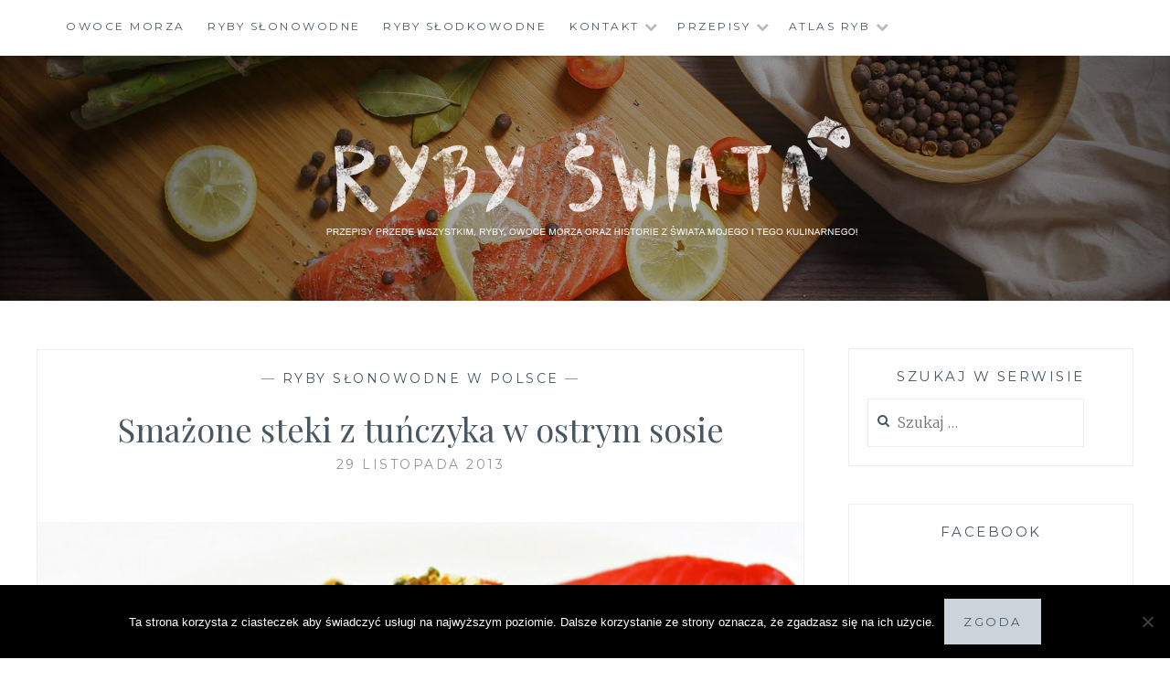

--- FILE ---
content_type: text/html; charset=UTF-8
request_url: https://rybyswiata.pl/ryby-slonowodne/smazone-steki-z-tunczyka-w-ostrym-sosie/
body_size: 17874
content:
<!DOCTYPE html>
<html lang="pl-PL" prefix="og: https://ogp.me/ns#">
<head>
<meta charset="UTF-8">
<meta name="viewport" content="width=device-width, initial-scale=1">
<link rel="profile" href="https://gmpg.org/xfn/11">
<link rel="pingback" href="https://rybyswiata.pl/xmlrpc.php">

	<style>img:is([sizes="auto" i], [sizes^="auto," i]) { contain-intrinsic-size: 3000px 1500px }</style>
	<link rel="icon" href="https://rybyswiata.pl/wp-content/uploads/2015/06/favicon.ico" media="(prefers-color-scheme: light)" />
<meta name="msapplication-TileImage" content="https://rybyswiata.pl/wp-content/uploads/2015/06/favicon.ico" />

<!-- Google Tag Manager for WordPress by gtm4wp.com -->
<script data-cfasync="false" data-pagespeed-no-defer>
	var gtm4wp_datalayer_name = "dataLayer";
	var dataLayer = dataLayer || [];

	const gtm4wp_scrollerscript_debugmode         = false;
	const gtm4wp_scrollerscript_callbacktime      = 100;
	const gtm4wp_scrollerscript_readerlocation    = 150;
	const gtm4wp_scrollerscript_contentelementid  = "content";
	const gtm4wp_scrollerscript_scannertime       = 60;
</script>
<!-- End Google Tag Manager for WordPress by gtm4wp.com -->
<!-- Optymalizacja wyszukiwarek według Rank Math - https://rankmath.com/ -->
<title>Smażone steki z tuńczyka w ostrym sosie - Rybyświata.pl</title>
<meta name="robots" content="follow, index, max-snippet:-1, max-video-preview:-1, max-image-preview:large"/>
<link rel="canonical" href="https://rybyswiata.pl/ryby-slonowodne/smazone-steki-z-tunczyka-w-ostrym-sosie/" />
<meta property="og:locale" content="pl_PL" />
<meta property="og:type" content="article" />
<meta property="og:title" content="Smażone steki z tuńczyka w ostrym sosie - Rybyświata.pl" />
<meta property="og:description" content="W poszukiwaniu prezentów w hurtowni zabawek (święta już za niecały miesiąc ;)!) zastanawiałam się co dobrego mogę przygotować na obiad. Ostatnimi czasy moje dzieciaki, prosiły mnie albo o pasty z parmezanem albo o grzanki więc tym razem postanowiłam przyrządzić coś rybnego ;). Chciałam przyrządzić coś innego, coś czego dawno nie jedliśmy więc do głowy wkradł&hellip; &lt;a class=&quot;more-link&quot; href=&quot;https://rybyswiata.pl/ryby-slonowodne/smazone-steki-z-tunczyka-w-ostrym-sosie/&quot;&gt;Więcej &lt;span class=&quot;screen-reader-text&quot;&gt;Smażone steki z tuńczyka w ostrym sosie&lt;/span&gt;&lt;/a&gt;" />
<meta property="og:url" content="https://rybyswiata.pl/ryby-slonowodne/smazone-steki-z-tunczyka-w-ostrym-sosie/" />
<meta property="og:site_name" content="Ryby Świata - blog kulinarny, przepisy, porady" />
<meta property="article:publisher" content="https://www.facebook.com/rybyswiatapl/" />
<meta property="article:tag" content="Hurtownie zabawek" />
<meta property="article:tag" content="przepis na łososia" />
<meta property="article:tag" content="steki z tuńczyka" />
<meta property="article:tag" content="tuńczyk w sezamowym sosie" />
<meta property="article:section" content="Ryby słonowodne w Polsce" />
<meta property="og:image" content="https://rybyswiata.pl/wp-content/uploads/2013/11/hurtownie-zabawek-tunczyk.jpg" />
<meta property="og:image:secure_url" content="https://rybyswiata.pl/wp-content/uploads/2013/11/hurtownie-zabawek-tunczyk.jpg" />
<meta property="og:image:width" content="620" />
<meta property="og:image:height" content="500" />
<meta property="og:image:alt" content="Smażone steki z tuńczyka w ostrym sosie" />
<meta property="og:image:type" content="image/jpeg" />
<meta property="article:published_time" content="2013-11-29T18:48:33+01:00" />
<meta name="twitter:card" content="summary_large_image" />
<meta name="twitter:title" content="Smażone steki z tuńczyka w ostrym sosie - Rybyświata.pl" />
<meta name="twitter:description" content="W poszukiwaniu prezentów w hurtowni zabawek (święta już za niecały miesiąc ;)!) zastanawiałam się co dobrego mogę przygotować na obiad. Ostatnimi czasy moje dzieciaki, prosiły mnie albo o pasty z parmezanem albo o grzanki więc tym razem postanowiłam przyrządzić coś rybnego ;). Chciałam przyrządzić coś innego, coś czego dawno nie jedliśmy więc do głowy wkradł&hellip; &lt;a class=&quot;more-link&quot; href=&quot;https://rybyswiata.pl/ryby-slonowodne/smazone-steki-z-tunczyka-w-ostrym-sosie/&quot;&gt;Więcej &lt;span class=&quot;screen-reader-text&quot;&gt;Smażone steki z tuńczyka w ostrym sosie&lt;/span&gt;&lt;/a&gt;" />
<meta name="twitter:site" content="@HanaStankiewicz" />
<meta name="twitter:creator" content="@HanaStankiewicz" />
<meta name="twitter:image" content="https://rybyswiata.pl/wp-content/uploads/2013/11/hurtownie-zabawek-tunczyk.jpg" />
<meta name="twitter:label1" content="Napisane przez" />
<meta name="twitter:data1" content="Hana Stankiewicz" />
<meta name="twitter:label2" content="Czas czytania" />
<meta name="twitter:data2" content="1 minuta" />
<script type="application/ld+json" class="rank-math-schema">{"@context":"https://schema.org","@graph":[{"@type":["Person","Organization"],"@id":"https://rybyswiata.pl/#person","name":"Hanna","sameAs":["https://www.facebook.com/rybyswiatapl/","https://twitter.com/HanaStankiewicz"],"logo":{"@type":"ImageObject","@id":"https://rybyswiata.pl/#logo","url":"https://rybyswiata.pl/wp-content/uploads/2017/07/cropped-logo-rybyswiata-1.png","contentUrl":"https://rybyswiata.pl/wp-content/uploads/2017/07/cropped-logo-rybyswiata-1.png","caption":"Hanna","inLanguage":"pl-PL","width":"600","height":"200"},"image":{"@type":"ImageObject","@id":"https://rybyswiata.pl/#logo","url":"https://rybyswiata.pl/wp-content/uploads/2017/07/cropped-logo-rybyswiata-1.png","contentUrl":"https://rybyswiata.pl/wp-content/uploads/2017/07/cropped-logo-rybyswiata-1.png","caption":"Hanna","inLanguage":"pl-PL","width":"600","height":"200"}},{"@type":"WebSite","@id":"https://rybyswiata.pl/#website","url":"https://rybyswiata.pl","name":"Hanna","publisher":{"@id":"https://rybyswiata.pl/#person"},"inLanguage":"pl-PL"},{"@type":"ImageObject","@id":"https://rybyswiata.pl/wp-content/uploads/2013/11/hurtownie-zabawek-tunczyk.jpg","url":"https://rybyswiata.pl/wp-content/uploads/2013/11/hurtownie-zabawek-tunczyk.jpg","width":"620","height":"500","inLanguage":"pl-PL"},{"@type":"BreadcrumbList","@id":"https://rybyswiata.pl/ryby-slonowodne/smazone-steki-z-tunczyka-w-ostrym-sosie/#breadcrumb","itemListElement":[{"@type":"ListItem","position":"1","item":{"@id":"https://rybyswiata.pl","name":"Ryby \u015awiata"}},{"@type":"ListItem","position":"2","item":{"@id":"https://rybyswiata.pl/ryby-slonowodne/smazone-steki-z-tunczyka-w-ostrym-sosie/","name":"Sma\u017cone steki z tu\u0144czyka w ostrym sosie"}}]},{"@type":"WebPage","@id":"https://rybyswiata.pl/ryby-slonowodne/smazone-steki-z-tunczyka-w-ostrym-sosie/#webpage","url":"https://rybyswiata.pl/ryby-slonowodne/smazone-steki-z-tunczyka-w-ostrym-sosie/","name":"Sma\u017cone steki z tu\u0144czyka w ostrym sosie - Ryby\u015bwiata.pl","datePublished":"2013-11-29T18:48:33+01:00","dateModified":"2013-11-29T18:48:33+01:00","isPartOf":{"@id":"https://rybyswiata.pl/#website"},"primaryImageOfPage":{"@id":"https://rybyswiata.pl/wp-content/uploads/2013/11/hurtownie-zabawek-tunczyk.jpg"},"inLanguage":"pl-PL","breadcrumb":{"@id":"https://rybyswiata.pl/ryby-slonowodne/smazone-steki-z-tunczyka-w-ostrym-sosie/#breadcrumb"}},{"@type":"Person","@id":"https://rybyswiata.pl/author/hana-stankiewicz/","name":"Hana Stankiewicz","url":"https://rybyswiata.pl/author/hana-stankiewicz/","image":{"@type":"ImageObject","@id":"https://rybyswiata.pl/wp-content/uploads/2017/07/Hana-Stankiewicz_avatar-96x96.jpg","url":"https://rybyswiata.pl/wp-content/uploads/2017/07/Hana-Stankiewicz_avatar-96x96.jpg","caption":"Hana Stankiewicz","inLanguage":"pl-PL"}},{"@type":"BlogPosting","headline":"Sma\u017cone steki z tu\u0144czyka w ostrym sosie - Ryby\u015bwiata.pl","datePublished":"2013-11-29T18:48:33+01:00","dateModified":"2013-11-29T18:48:33+01:00","author":{"@id":"https://rybyswiata.pl/author/hana-stankiewicz/","name":"Hana Stankiewicz"},"publisher":{"@id":"https://rybyswiata.pl/#person"},"description":"W poszukiwaniu prezent\u00f3w w hurtowni zabawek (\u015bwi\u0119ta ju\u017c za nieca\u0142y miesi\u0105c ;)!) zastanawia\u0142am si\u0119 co dobrego mog\u0119 przygotowa\u0107 na obiad. Ostatnimi czasy moje dzieciaki, prosi\u0142y mnie albo o pasty z parmezanem albo o grzanki wi\u0119c tym razem postanowi\u0142am przyrz\u0105dzi\u0107 co\u015b rybnego ;). Chcia\u0142am przyrz\u0105dzi\u0107 co\u015b innego, co\u015b czego dawno nie jedli\u015bmy wi\u0119c do g\u0142owy wkrad\u0142 mi si\u0119... tu\u0144czyk! Nie pami\u0119tam, kiedy ostatnio jedli\u015bmy tu\u0144czyka, a nie ma to jak jaka\u015b ciekawa odmiana.\u00a0Przepis dosy\u0107 prosty i po\u017cyczony od mojej cudownej Babci. Zapraszam do wsp\u00f3lnego wykonania!","name":"Sma\u017cone steki z tu\u0144czyka w ostrym sosie - Ryby\u015bwiata.pl","@id":"https://rybyswiata.pl/ryby-slonowodne/smazone-steki-z-tunczyka-w-ostrym-sosie/#richSnippet","isPartOf":{"@id":"https://rybyswiata.pl/ryby-slonowodne/smazone-steki-z-tunczyka-w-ostrym-sosie/#webpage"},"image":{"@id":"https://rybyswiata.pl/wp-content/uploads/2013/11/hurtownie-zabawek-tunczyk.jpg"},"inLanguage":"pl-PL","mainEntityOfPage":{"@id":"https://rybyswiata.pl/ryby-slonowodne/smazone-steki-z-tunczyka-w-ostrym-sosie/#webpage"}}]}</script>
<!-- /Wtyczka Rank Math WordPress SEO -->

<link rel='dns-prefetch' href='//assets.pinterest.com' />
<link rel='dns-prefetch' href='//fonts.googleapis.com' />
<link rel='dns-prefetch' href='//maxcdn.bootstrapcdn.com' />
<link rel="alternate" type="application/rss+xml" title="Ryby Świata - blog kulinarny, przepisy, porady &raquo; Kanał z wpisami" href="https://rybyswiata.pl/feed/" />
<link rel="alternate" type="application/rss+xml" title="Ryby Świata - blog kulinarny, przepisy, porady &raquo; Kanał z komentarzami" href="https://rybyswiata.pl/comments/feed/" />
<link rel="alternate" type="application/rss+xml" title="Ryby Świata - blog kulinarny, przepisy, porady &raquo; Smażone steki z tuńczyka w ostrym sosie Kanał z komentarzami" href="https://rybyswiata.pl/ryby-slonowodne/smazone-steki-z-tunczyka-w-ostrym-sosie/feed/" />
<script>(()=>{"use strict";const e=[400,500,600,700,800,900],t=e=>`wprm-min-${e}`,n=e=>`wprm-max-${e}`,s=new Set,o="ResizeObserver"in window,r=o?new ResizeObserver((e=>{for(const t of e)c(t.target)})):null,i=.5/(window.devicePixelRatio||1);function c(s){const o=s.getBoundingClientRect().width||0;for(let r=0;r<e.length;r++){const c=e[r],a=o<=c+i;o>c+i?s.classList.add(t(c)):s.classList.remove(t(c)),a?s.classList.add(n(c)):s.classList.remove(n(c))}}function a(e){s.has(e)||(s.add(e),r&&r.observe(e),c(e))}!function(e=document){e.querySelectorAll(".wprm-recipe").forEach(a)}();if(new MutationObserver((e=>{for(const t of e)for(const e of t.addedNodes)e instanceof Element&&(e.matches?.(".wprm-recipe")&&a(e),e.querySelectorAll?.(".wprm-recipe").forEach(a))})).observe(document.documentElement,{childList:!0,subtree:!0}),!o){let e=0;addEventListener("resize",(()=>{e&&cancelAnimationFrame(e),e=requestAnimationFrame((()=>s.forEach(c)))}),{passive:!0})}})();</script>		<!-- This site uses the Google Analytics by MonsterInsights plugin v9.11.1 - Using Analytics tracking - https://www.monsterinsights.com/ -->
		<!-- Note: MonsterInsights is not currently configured on this site. The site owner needs to authenticate with Google Analytics in the MonsterInsights settings panel. -->
					<!-- No tracking code set -->
				<!-- / Google Analytics by MonsterInsights -->
		<script type="text/javascript">
/* <![CDATA[ */
window._wpemojiSettings = {"baseUrl":"https:\/\/s.w.org\/images\/core\/emoji\/16.0.1\/72x72\/","ext":".png","svgUrl":"https:\/\/s.w.org\/images\/core\/emoji\/16.0.1\/svg\/","svgExt":".svg","source":{"concatemoji":"https:\/\/rybyswiata.pl\/wp-includes\/js\/wp-emoji-release.min.js?ver=6.8.3"}};
/*! This file is auto-generated */
!function(s,n){var o,i,e;function c(e){try{var t={supportTests:e,timestamp:(new Date).valueOf()};sessionStorage.setItem(o,JSON.stringify(t))}catch(e){}}function p(e,t,n){e.clearRect(0,0,e.canvas.width,e.canvas.height),e.fillText(t,0,0);var t=new Uint32Array(e.getImageData(0,0,e.canvas.width,e.canvas.height).data),a=(e.clearRect(0,0,e.canvas.width,e.canvas.height),e.fillText(n,0,0),new Uint32Array(e.getImageData(0,0,e.canvas.width,e.canvas.height).data));return t.every(function(e,t){return e===a[t]})}function u(e,t){e.clearRect(0,0,e.canvas.width,e.canvas.height),e.fillText(t,0,0);for(var n=e.getImageData(16,16,1,1),a=0;a<n.data.length;a++)if(0!==n.data[a])return!1;return!0}function f(e,t,n,a){switch(t){case"flag":return n(e,"\ud83c\udff3\ufe0f\u200d\u26a7\ufe0f","\ud83c\udff3\ufe0f\u200b\u26a7\ufe0f")?!1:!n(e,"\ud83c\udde8\ud83c\uddf6","\ud83c\udde8\u200b\ud83c\uddf6")&&!n(e,"\ud83c\udff4\udb40\udc67\udb40\udc62\udb40\udc65\udb40\udc6e\udb40\udc67\udb40\udc7f","\ud83c\udff4\u200b\udb40\udc67\u200b\udb40\udc62\u200b\udb40\udc65\u200b\udb40\udc6e\u200b\udb40\udc67\u200b\udb40\udc7f");case"emoji":return!a(e,"\ud83e\udedf")}return!1}function g(e,t,n,a){var r="undefined"!=typeof WorkerGlobalScope&&self instanceof WorkerGlobalScope?new OffscreenCanvas(300,150):s.createElement("canvas"),o=r.getContext("2d",{willReadFrequently:!0}),i=(o.textBaseline="top",o.font="600 32px Arial",{});return e.forEach(function(e){i[e]=t(o,e,n,a)}),i}function t(e){var t=s.createElement("script");t.src=e,t.defer=!0,s.head.appendChild(t)}"undefined"!=typeof Promise&&(o="wpEmojiSettingsSupports",i=["flag","emoji"],n.supports={everything:!0,everythingExceptFlag:!0},e=new Promise(function(e){s.addEventListener("DOMContentLoaded",e,{once:!0})}),new Promise(function(t){var n=function(){try{var e=JSON.parse(sessionStorage.getItem(o));if("object"==typeof e&&"number"==typeof e.timestamp&&(new Date).valueOf()<e.timestamp+604800&&"object"==typeof e.supportTests)return e.supportTests}catch(e){}return null}();if(!n){if("undefined"!=typeof Worker&&"undefined"!=typeof OffscreenCanvas&&"undefined"!=typeof URL&&URL.createObjectURL&&"undefined"!=typeof Blob)try{var e="postMessage("+g.toString()+"("+[JSON.stringify(i),f.toString(),p.toString(),u.toString()].join(",")+"));",a=new Blob([e],{type:"text/javascript"}),r=new Worker(URL.createObjectURL(a),{name:"wpTestEmojiSupports"});return void(r.onmessage=function(e){c(n=e.data),r.terminate(),t(n)})}catch(e){}c(n=g(i,f,p,u))}t(n)}).then(function(e){for(var t in e)n.supports[t]=e[t],n.supports.everything=n.supports.everything&&n.supports[t],"flag"!==t&&(n.supports.everythingExceptFlag=n.supports.everythingExceptFlag&&n.supports[t]);n.supports.everythingExceptFlag=n.supports.everythingExceptFlag&&!n.supports.flag,n.DOMReady=!1,n.readyCallback=function(){n.DOMReady=!0}}).then(function(){return e}).then(function(){var e;n.supports.everything||(n.readyCallback(),(e=n.source||{}).concatemoji?t(e.concatemoji):e.wpemoji&&e.twemoji&&(t(e.twemoji),t(e.wpemoji)))}))}((window,document),window._wpemojiSettings);
/* ]]> */
</script>
	<style type="text/css">

	</style>
<style id='wp-emoji-styles-inline-css' type='text/css'>

	img.wp-smiley, img.emoji {
		display: inline !important;
		border: none !important;
		box-shadow: none !important;
		height: 1em !important;
		width: 1em !important;
		margin: 0 0.07em !important;
		vertical-align: -0.1em !important;
		background: none !important;
		padding: 0 !important;
	}
</style>
<link rel='stylesheet' id='wp-block-library-css' href='https://rybyswiata.pl/wp-includes/css/dist/block-library/style.min.css?ver=6.8.3' type='text/css' media='all' />
<style id='classic-theme-styles-inline-css' type='text/css'>
/*! This file is auto-generated */
.wp-block-button__link{color:#fff;background-color:#32373c;border-radius:9999px;box-shadow:none;text-decoration:none;padding:calc(.667em + 2px) calc(1.333em + 2px);font-size:1.125em}.wp-block-file__button{background:#32373c;color:#fff;text-decoration:none}
</style>
<link rel='stylesheet' id='wprm-public-css' href='https://rybyswiata.pl/wp-content/plugins/wp-recipe-maker/dist/public-legacy.css?ver=10.3.2' type='text/css' media='all' />
<style id='global-styles-inline-css' type='text/css'>
:root{--wp--preset--aspect-ratio--square: 1;--wp--preset--aspect-ratio--4-3: 4/3;--wp--preset--aspect-ratio--3-4: 3/4;--wp--preset--aspect-ratio--3-2: 3/2;--wp--preset--aspect-ratio--2-3: 2/3;--wp--preset--aspect-ratio--16-9: 16/9;--wp--preset--aspect-ratio--9-16: 9/16;--wp--preset--color--black: #000000;--wp--preset--color--cyan-bluish-gray: #abb8c3;--wp--preset--color--white: #ffffff;--wp--preset--color--pale-pink: #f78da7;--wp--preset--color--vivid-red: #cf2e2e;--wp--preset--color--luminous-vivid-orange: #ff6900;--wp--preset--color--luminous-vivid-amber: #fcb900;--wp--preset--color--light-green-cyan: #7bdcb5;--wp--preset--color--vivid-green-cyan: #00d084;--wp--preset--color--pale-cyan-blue: #8ed1fc;--wp--preset--color--vivid-cyan-blue: #0693e3;--wp--preset--color--vivid-purple: #9b51e0;--wp--preset--gradient--vivid-cyan-blue-to-vivid-purple: linear-gradient(135deg,rgba(6,147,227,1) 0%,rgb(155,81,224) 100%);--wp--preset--gradient--light-green-cyan-to-vivid-green-cyan: linear-gradient(135deg,rgb(122,220,180) 0%,rgb(0,208,130) 100%);--wp--preset--gradient--luminous-vivid-amber-to-luminous-vivid-orange: linear-gradient(135deg,rgba(252,185,0,1) 0%,rgba(255,105,0,1) 100%);--wp--preset--gradient--luminous-vivid-orange-to-vivid-red: linear-gradient(135deg,rgba(255,105,0,1) 0%,rgb(207,46,46) 100%);--wp--preset--gradient--very-light-gray-to-cyan-bluish-gray: linear-gradient(135deg,rgb(238,238,238) 0%,rgb(169,184,195) 100%);--wp--preset--gradient--cool-to-warm-spectrum: linear-gradient(135deg,rgb(74,234,220) 0%,rgb(151,120,209) 20%,rgb(207,42,186) 40%,rgb(238,44,130) 60%,rgb(251,105,98) 80%,rgb(254,248,76) 100%);--wp--preset--gradient--blush-light-purple: linear-gradient(135deg,rgb(255,206,236) 0%,rgb(152,150,240) 100%);--wp--preset--gradient--blush-bordeaux: linear-gradient(135deg,rgb(254,205,165) 0%,rgb(254,45,45) 50%,rgb(107,0,62) 100%);--wp--preset--gradient--luminous-dusk: linear-gradient(135deg,rgb(255,203,112) 0%,rgb(199,81,192) 50%,rgb(65,88,208) 100%);--wp--preset--gradient--pale-ocean: linear-gradient(135deg,rgb(255,245,203) 0%,rgb(182,227,212) 50%,rgb(51,167,181) 100%);--wp--preset--gradient--electric-grass: linear-gradient(135deg,rgb(202,248,128) 0%,rgb(113,206,126) 100%);--wp--preset--gradient--midnight: linear-gradient(135deg,rgb(2,3,129) 0%,rgb(40,116,252) 100%);--wp--preset--font-size--small: 13px;--wp--preset--font-size--medium: 20px;--wp--preset--font-size--large: 36px;--wp--preset--font-size--x-large: 42px;--wp--preset--spacing--20: 0.44rem;--wp--preset--spacing--30: 0.67rem;--wp--preset--spacing--40: 1rem;--wp--preset--spacing--50: 1.5rem;--wp--preset--spacing--60: 2.25rem;--wp--preset--spacing--70: 3.38rem;--wp--preset--spacing--80: 5.06rem;--wp--preset--shadow--natural: 6px 6px 9px rgba(0, 0, 0, 0.2);--wp--preset--shadow--deep: 12px 12px 50px rgba(0, 0, 0, 0.4);--wp--preset--shadow--sharp: 6px 6px 0px rgba(0, 0, 0, 0.2);--wp--preset--shadow--outlined: 6px 6px 0px -3px rgba(255, 255, 255, 1), 6px 6px rgba(0, 0, 0, 1);--wp--preset--shadow--crisp: 6px 6px 0px rgba(0, 0, 0, 1);}:where(.is-layout-flex){gap: 0.5em;}:where(.is-layout-grid){gap: 0.5em;}body .is-layout-flex{display: flex;}.is-layout-flex{flex-wrap: wrap;align-items: center;}.is-layout-flex > :is(*, div){margin: 0;}body .is-layout-grid{display: grid;}.is-layout-grid > :is(*, div){margin: 0;}:where(.wp-block-columns.is-layout-flex){gap: 2em;}:where(.wp-block-columns.is-layout-grid){gap: 2em;}:where(.wp-block-post-template.is-layout-flex){gap: 1.25em;}:where(.wp-block-post-template.is-layout-grid){gap: 1.25em;}.has-black-color{color: var(--wp--preset--color--black) !important;}.has-cyan-bluish-gray-color{color: var(--wp--preset--color--cyan-bluish-gray) !important;}.has-white-color{color: var(--wp--preset--color--white) !important;}.has-pale-pink-color{color: var(--wp--preset--color--pale-pink) !important;}.has-vivid-red-color{color: var(--wp--preset--color--vivid-red) !important;}.has-luminous-vivid-orange-color{color: var(--wp--preset--color--luminous-vivid-orange) !important;}.has-luminous-vivid-amber-color{color: var(--wp--preset--color--luminous-vivid-amber) !important;}.has-light-green-cyan-color{color: var(--wp--preset--color--light-green-cyan) !important;}.has-vivid-green-cyan-color{color: var(--wp--preset--color--vivid-green-cyan) !important;}.has-pale-cyan-blue-color{color: var(--wp--preset--color--pale-cyan-blue) !important;}.has-vivid-cyan-blue-color{color: var(--wp--preset--color--vivid-cyan-blue) !important;}.has-vivid-purple-color{color: var(--wp--preset--color--vivid-purple) !important;}.has-black-background-color{background-color: var(--wp--preset--color--black) !important;}.has-cyan-bluish-gray-background-color{background-color: var(--wp--preset--color--cyan-bluish-gray) !important;}.has-white-background-color{background-color: var(--wp--preset--color--white) !important;}.has-pale-pink-background-color{background-color: var(--wp--preset--color--pale-pink) !important;}.has-vivid-red-background-color{background-color: var(--wp--preset--color--vivid-red) !important;}.has-luminous-vivid-orange-background-color{background-color: var(--wp--preset--color--luminous-vivid-orange) !important;}.has-luminous-vivid-amber-background-color{background-color: var(--wp--preset--color--luminous-vivid-amber) !important;}.has-light-green-cyan-background-color{background-color: var(--wp--preset--color--light-green-cyan) !important;}.has-vivid-green-cyan-background-color{background-color: var(--wp--preset--color--vivid-green-cyan) !important;}.has-pale-cyan-blue-background-color{background-color: var(--wp--preset--color--pale-cyan-blue) !important;}.has-vivid-cyan-blue-background-color{background-color: var(--wp--preset--color--vivid-cyan-blue) !important;}.has-vivid-purple-background-color{background-color: var(--wp--preset--color--vivid-purple) !important;}.has-black-border-color{border-color: var(--wp--preset--color--black) !important;}.has-cyan-bluish-gray-border-color{border-color: var(--wp--preset--color--cyan-bluish-gray) !important;}.has-white-border-color{border-color: var(--wp--preset--color--white) !important;}.has-pale-pink-border-color{border-color: var(--wp--preset--color--pale-pink) !important;}.has-vivid-red-border-color{border-color: var(--wp--preset--color--vivid-red) !important;}.has-luminous-vivid-orange-border-color{border-color: var(--wp--preset--color--luminous-vivid-orange) !important;}.has-luminous-vivid-amber-border-color{border-color: var(--wp--preset--color--luminous-vivid-amber) !important;}.has-light-green-cyan-border-color{border-color: var(--wp--preset--color--light-green-cyan) !important;}.has-vivid-green-cyan-border-color{border-color: var(--wp--preset--color--vivid-green-cyan) !important;}.has-pale-cyan-blue-border-color{border-color: var(--wp--preset--color--pale-cyan-blue) !important;}.has-vivid-cyan-blue-border-color{border-color: var(--wp--preset--color--vivid-cyan-blue) !important;}.has-vivid-purple-border-color{border-color: var(--wp--preset--color--vivid-purple) !important;}.has-vivid-cyan-blue-to-vivid-purple-gradient-background{background: var(--wp--preset--gradient--vivid-cyan-blue-to-vivid-purple) !important;}.has-light-green-cyan-to-vivid-green-cyan-gradient-background{background: var(--wp--preset--gradient--light-green-cyan-to-vivid-green-cyan) !important;}.has-luminous-vivid-amber-to-luminous-vivid-orange-gradient-background{background: var(--wp--preset--gradient--luminous-vivid-amber-to-luminous-vivid-orange) !important;}.has-luminous-vivid-orange-to-vivid-red-gradient-background{background: var(--wp--preset--gradient--luminous-vivid-orange-to-vivid-red) !important;}.has-very-light-gray-to-cyan-bluish-gray-gradient-background{background: var(--wp--preset--gradient--very-light-gray-to-cyan-bluish-gray) !important;}.has-cool-to-warm-spectrum-gradient-background{background: var(--wp--preset--gradient--cool-to-warm-spectrum) !important;}.has-blush-light-purple-gradient-background{background: var(--wp--preset--gradient--blush-light-purple) !important;}.has-blush-bordeaux-gradient-background{background: var(--wp--preset--gradient--blush-bordeaux) !important;}.has-luminous-dusk-gradient-background{background: var(--wp--preset--gradient--luminous-dusk) !important;}.has-pale-ocean-gradient-background{background: var(--wp--preset--gradient--pale-ocean) !important;}.has-electric-grass-gradient-background{background: var(--wp--preset--gradient--electric-grass) !important;}.has-midnight-gradient-background{background: var(--wp--preset--gradient--midnight) !important;}.has-small-font-size{font-size: var(--wp--preset--font-size--small) !important;}.has-medium-font-size{font-size: var(--wp--preset--font-size--medium) !important;}.has-large-font-size{font-size: var(--wp--preset--font-size--large) !important;}.has-x-large-font-size{font-size: var(--wp--preset--font-size--x-large) !important;}
:where(.wp-block-post-template.is-layout-flex){gap: 1.25em;}:where(.wp-block-post-template.is-layout-grid){gap: 1.25em;}
:where(.wp-block-columns.is-layout-flex){gap: 2em;}:where(.wp-block-columns.is-layout-grid){gap: 2em;}
:root :where(.wp-block-pullquote){font-size: 1.5em;line-height: 1.6;}
</style>
<link rel='stylesheet' id='apsp-font-opensans-css' href='//fonts.googleapis.com/css?family=Open+Sans&#038;ver=6.8.3' type='text/css' media='all' />
<link rel='stylesheet' id='apsp-frontend-css-css' href='https://rybyswiata.pl/wp-content/plugins/accesspress-pinterest/css/frontend.css?ver=3.3.5' type='text/css' media='all' />
<link rel='stylesheet' id='cntctfrm_form_style-css' href='https://rybyswiata.pl/wp-content/plugins/contact-form-plugin/css/form_style.css?ver=4.3.6' type='text/css' media='all' />
<link rel='stylesheet' id='cookie-notice-front-css' href='https://rybyswiata.pl/wp-content/plugins/cookie-notice/css/front.min.css?ver=2.5.11' type='text/css' media='all' />
<link rel='stylesheet' id='wprm-template-css' href='https://rybyswiata.pl/wp-content/plugins/wp-recipe-maker/templates/recipe/legacy/clean/clean.min.css?ver=10.3.2' type='text/css' media='all' />
<link rel='stylesheet' id='ppress-frontend-css' href='https://rybyswiata.pl/wp-content/plugins/wp-user-avatar/assets/css/frontend.min.css?ver=4.16.8' type='text/css' media='all' />
<link rel='stylesheet' id='ppress-flatpickr-css' href='https://rybyswiata.pl/wp-content/plugins/wp-user-avatar/assets/flatpickr/flatpickr.min.css?ver=4.16.8' type='text/css' media='all' />
<link rel='stylesheet' id='ppress-select2-css' href='https://rybyswiata.pl/wp-content/plugins/wp-user-avatar/assets/select2/select2.min.css?ver=6.8.3' type='text/css' media='all' />
<link rel='stylesheet' id='font-awesome-css' href='//maxcdn.bootstrapcdn.com/font-awesome/4.4.0/css/font-awesome.min.css?ver=6.8.3' type='text/css' media='all' />
<link rel='stylesheet' id='ot-widget-style-css' href='https://rybyswiata.pl/wp-content/plugins/orange-themes-custom-widgets/css/style-plugins.css?ver=6.8.3' type='text/css' media='all' />
<link rel='stylesheet' id='anissa-style-css' href='https://rybyswiata.pl/wp-content/themes/anissa/style.css?ver=6.8.3' type='text/css' media='all' />
<link rel='stylesheet' id='anissa-fonts-css' href='https://fonts.googleapis.com/css?family=Playfair+Display%3A400%2C700%7CMontserrat%3A400%2C700%7CMerriweather%3A400%2C300%2C700&#038;subset=latin%2Clatin-ext' type='text/css' media='all' />
<link rel='stylesheet' id='anissa-fontawesome-css' href='https://rybyswiata.pl/wp-content/themes/anissa/fonts/font-awesome.css?ver=4.3.0' type='text/css' media='all' />
<link rel='stylesheet' id='recent-posts-widget-with-thumbnails-public-style-css' href='https://rybyswiata.pl/wp-content/plugins/recent-posts-widget-with-thumbnails/public.css?ver=7.1.1' type='text/css' media='all' />
<link rel='stylesheet' id='meks-author-widget-css' href='https://rybyswiata.pl/wp-content/plugins/meks-smart-author-widget/css/style.css?ver=1.1.5' type='text/css' media='all' />
<link rel='stylesheet' id='jmig_stylesheet_layout-css' href='https://rybyswiata.pl/wp-content/plugins/jquery-masonry-image-gallery/styles/jmig-masonry-layout.css?ver=3.0.2' type='text/css' media='all' />
<link rel='stylesheet' id='jmig_stylesheet-css' href='https://rybyswiata.pl/wp-content/plugins/jquery-masonry-image-gallery/styles/jmig-masonry-v3-animation.css?ver=3.0.2' type='text/css' media='all' />
<style id='jmig_stylesheet-inline-css' type='text/css'>
.gallery-item:not(.emoji), .gallery-item img:not(.emoji), gallery-item a:not(.emoji) { width: 480px !important; max-width: 480px !important; min-width: 480px !important; }
.gallery-item {margin: 1px !important}
</style>
<link rel='stylesheet' id='jmig_captions-css' href='https://rybyswiata.pl/wp-content/plugins/jquery-masonry-image-gallery/styles/jmig-maosnry-v3-captions.css?ver=3.0.2' type='text/css' media='all' />
<!--[if lte IE 9]>
<link rel='stylesheet' id='jmig-lte-IE9-css' href='https://rybyswiata.pl/wp-content/plugins/jquery-masonry-image-gallery/styles/jmig-lte-ie9.css?ver=3.0.2' type='text/css' media='all' />
<![endif]-->
<link rel='stylesheet' id='wpbeautify_google_fonts-css' href='//fonts.googleapis.com/css?family=Alex+Brush%7CAbril+Fatface%7CAmaranth%7CBevan%7CCovered+By+Your+Grace%7CFjord%7CGravitas+One%7CIndie+Flower%7CJosefin+Sans%7CJura%7CLeague+Gothic%7CLobster%7CMerriweather%7CMontserrat%7CPlayfair+Display%7CSignika%7CShadows+Into+Light%7CPacifico&#038;ver=6.8.3' type='text/css' media='all' />
<script type="text/javascript" src="https://rybyswiata.pl/wp-includes/js/tinymce/tinymce.min.js?ver=49110-20250317" id="wp-tinymce-root-js"></script>
<script type="text/javascript" src="https://rybyswiata.pl/wp-includes/js/tinymce/plugins/compat3x/plugin.min.js?ver=49110-20250317" id="wp-tinymce-js"></script>
<script type="text/javascript" src="https://rybyswiata.pl/wp-includes/js/jquery/jquery.min.js?ver=3.7.1" id="jquery-core-js"></script>
<script type="text/javascript" src="https://rybyswiata.pl/wp-includes/js/jquery/jquery-migrate.min.js?ver=3.4.1" id="jquery-migrate-js"></script>
<script type="text/javascript" id="cookie-notice-front-js-before">
/* <![CDATA[ */
var cnArgs = {"ajaxUrl":"https:\/\/rybyswiata.pl\/wp-admin\/admin-ajax.php","nonce":"6ffa4c4a29","hideEffect":"fade","position":"bottom","onScroll":false,"onScrollOffset":100,"onClick":false,"cookieName":"cookie_notice_accepted","cookieTime":2592000,"cookieTimeRejected":2592000,"globalCookie":false,"redirection":false,"cache":true,"revokeCookies":false,"revokeCookiesOpt":"automatic"};
/* ]]> */
</script>
<script type="text/javascript" src="https://rybyswiata.pl/wp-content/plugins/cookie-notice/js/front.min.js?ver=2.5.11" id="cookie-notice-front-js"></script>
<script type="text/javascript" src="https://rybyswiata.pl/wp-content/plugins/wp-user-avatar/assets/flatpickr/flatpickr.min.js?ver=4.16.8" id="ppress-flatpickr-js"></script>
<script type="text/javascript" src="https://rybyswiata.pl/wp-content/plugins/wp-user-avatar/assets/select2/select2.min.js?ver=4.16.8" id="ppress-select2-js"></script>
<script type="text/javascript" src="https://rybyswiata.pl/wp-content/plugins/duracelltomi-google-tag-manager/dist/js/analytics-talk-content-tracking.js?ver=1.22.3" id="gtm4wp-scroll-tracking-js"></script>
<link rel="https://api.w.org/" href="https://rybyswiata.pl/wp-json/" /><link rel="alternate" title="JSON" type="application/json" href="https://rybyswiata.pl/wp-json/wp/v2/posts/1138" /><link rel="EditURI" type="application/rsd+xml" title="RSD" href="https://rybyswiata.pl/xmlrpc.php?rsd" />
<meta name="generator" content="WordPress 6.8.3" />
<link rel='shortlink' href='https://rybyswiata.pl/?p=1138' />
<link rel="alternate" title="oEmbed (JSON)" type="application/json+oembed" href="https://rybyswiata.pl/wp-json/oembed/1.0/embed?url=https%3A%2F%2Frybyswiata.pl%2Fryby-slonowodne%2Fsmazone-steki-z-tunczyka-w-ostrym-sosie%2F" />
<link rel="alternate" title="oEmbed (XML)" type="text/xml+oembed" href="https://rybyswiata.pl/wp-json/oembed/1.0/embed?url=https%3A%2F%2Frybyswiata.pl%2Fryby-slonowodne%2Fsmazone-steki-z-tunczyka-w-ostrym-sosie%2F&#038;format=xml" />
<!-- Google Tag Manager -->
<script>(function(w,d,s,l,i){w[l]=w[l]||[];w[l].push({'gtm.start':
new Date().getTime(),event:'gtm.js'});var f=d.getElementsByTagName(s)[0],
j=d.createElement(s),dl=l!='dataLayer'?'&l='+l:'';j.async=true;j.src=
'https://www.googletagmanager.com/gtm.js?id='+i+dl;f.parentNode.insertBefore(j,f);
})(window,document,'script','dataLayer','GTM-KZFJDFQ');</script>
<!-- End Google Tag Manager -->
<link href="https://fonts.gstatic.com" rel="preconnect" crossorigin>
<link href="https://s-media-cache-ak0.pinimg.com" rel="preconnect" crossorigin>
<link rel='dns-prefetch' href='//s-media-cache-ak0.pinimg.com' />
<link rel='dns-prefetch' href='//fonts.gstatic.com' />
<link rel='dns-prefetch' href='//www.facebook.com' />
<link rel='dns-prefetch' href='//connect.facebook.net' />
<link rel='dns-prefetch' href='//staticxx.facebook.com' />
<link rel='dns-prefetch' href='//www.google-analytics.com' />
<link rel='dns-prefetch' href='//assets.pinterest.com' />
<link rel='dns-prefetch' href='//www.googletagmanager.com' />
<link rel='dns-prefetch' href='//widgets.pinterest.com' />
<link rel='dns-prefetch' href='//i.pinimg.com' />
<link rel='dns-prefetch' href='//log.pinterest.com' />

<!-- This site is optimized with the Schema plugin v1.7.9.6 - https://schema.press -->
<script type="application/ld+json">{"@context":"https:\/\/schema.org\/","@type":"BlogPosting","mainEntityOfPage":{"@type":"WebPage","@id":"https:\/\/rybyswiata.pl\/ryby-slonowodne\/smazone-steki-z-tunczyka-w-ostrym-sosie\/"},"url":"https:\/\/rybyswiata.pl\/ryby-slonowodne\/smazone-steki-z-tunczyka-w-ostrym-sosie\/","headline":"Smażone steki z tuńczyka w ostrym sosie","datePublished":"2013-11-29T18:48:33+01:00","dateModified":"2013-11-28T13:53:30+01:00","publisher":{"@type":"Organization","@id":"https:\/\/rybyswiata.pl\/#organization","name":"Ryby Świata - blog kulinarny","logo":{"@type":"ImageObject","url":"","width":600,"height":60}},"image":{"@type":"ImageObject","url":"https:\/\/rybyswiata.pl\/wp-content\/uploads\/2013\/11\/hurtownie-zabawek-tunczyk.jpg","width":696,"height":500},"articleSection":"Ryby słonowodne w Polsce","keywords":"Hurtownie zabawek, przepis na łososia, steki z tuńczyka, tuńczyk w sezamowym sosie","description":"W poszukiwaniu prezentów w hurtowni zabawek (święta już za niecały miesiąc ;)!) zastanawiałam się co dobrego mogę przygotować na obiad. Ostatnimi czasy moje dzieciaki, prosiły mnie albo o pasty z parmezanem albo o grzanki więc tym razem postanowiłam przyrządzić coś rybnego ;). Chciałam przyrządzić coś innego, coś czego dawno","author":{"@type":"Person","name":"Hana Stankiewicz","url":"https:\/\/rybyswiata.pl\/author\/hana-stankiewicz\/","description":"Jestem Hana, mieszkam nad polskim morzem i uwielbiam przyrządzać rybne potrawy. Poza gotowaniem również poświęcam sporo czasu pisząc o tym jak i z czym je przyrządzam. Kocham to tak samo jak mojego męża i dwójkę moich dzieci ;). Na co dzień pracuje w prywatnym przedszkolu, wieczorami relaksuję się na squashu lub na siatkówce czy biegając. O rybach piszę z pasji i zamiłowania.","image":{"@type":"ImageObject","url":"https:\/\/rybyswiata.pl\/wp-content\/uploads\/2017\/07\/Hana-Stankiewicz_avatar-96x96.jpg","height":96,"width":96}}}</script>

<style type="text/css"> html body .wprm-recipe-container .wprm-recipe { font-size: 16px; } html body .wprm-recipe-container { color: #333333; } html body .wprm-recipe-container a.wprm-recipe-print { color: #333333; } html body .wprm-recipe-container a.wprm-recipe-print:hover { color: #333333; } html body .wprm-recipe-container .wprm-recipe { background-color: #ffffff; } html body .wprm-recipe-container .wprm-recipe { border-color: #aaaaaa; } html body .wprm-recipe-container .wprm-recipe-tastefully-simple .wprm-recipe-time-container { border-color: #aaaaaa; } html body .wprm-recipe-container .wprm-recipe .wprm-color-border { border-color: #aaaaaa; } html body .wprm-recipe-container a { color: #000000; } html body .wprm-recipe-container .wprm-recipe-tastefully-simple .wprm-recipe-name { color: #000000; } html body .wprm-recipe-container .wprm-recipe-tastefully-simple .wprm-recipe-header { color: #000000; } html body .wprm-recipe-container h1 { color: #000000; } html body .wprm-recipe-container h2 { color: #000000; } html body .wprm-recipe-container h3 { color: #000000; } html body .wprm-recipe-container h4 { color: #000000; } html body .wprm-recipe-container h5 { color: #000000; } html body .wprm-recipe-container h6 { color: #000000; } html body .wprm-recipe-container svg path { fill: #343434; } html body .wprm-recipe-container svg rect { fill: #343434; } html body .wprm-recipe-container svg polygon { stroke: #343434; } html body .wprm-recipe-container .wprm-rating-star-full svg polygon { fill: #343434; } html body .wprm-recipe-container .wprm-recipe .wprm-color-accent { background-color: #2c3e50; } html body .wprm-recipe-container .wprm-recipe .wprm-color-accent { color: #ffffff; } html body .wprm-recipe-container .wprm-recipe .wprm-color-accent a.wprm-recipe-print { color: #ffffff; } html body .wprm-recipe-container .wprm-recipe .wprm-color-accent a.wprm-recipe-print:hover { color: #ffffff; } html body .wprm-recipe-container .wprm-recipe-colorful .wprm-recipe-header { background-color: #2c3e50; } html body .wprm-recipe-container .wprm-recipe-colorful .wprm-recipe-header { color: #ffffff; } html body .wprm-recipe-container .wprm-recipe-colorful .wprm-recipe-meta > div { background-color: #3498db; } html body .wprm-recipe-container .wprm-recipe-colorful .wprm-recipe-meta > div { color: #ffffff; } html body .wprm-recipe-container .wprm-recipe-colorful .wprm-recipe-meta > div a.wprm-recipe-print { color: #ffffff; } html body .wprm-recipe-container .wprm-recipe-colorful .wprm-recipe-meta > div a.wprm-recipe-print:hover { color: #ffffff; } .wprm-rating-star svg polygon { stroke: #343434; } .wprm-rating-star.wprm-rating-star-full svg polygon { fill: #343434; } html body .wprm-recipe-container .wprm-recipe-instruction-image { text-align: left; } html body .wprm-recipe-container li.wprm-recipe-ingredient { list-style-type: disc; } html body .wprm-recipe-container li.wprm-recipe-instruction { list-style-type: decimal; } .tippy-box[data-theme~="wprm"] { background-color: #333333; color: #FFFFFF; } .tippy-box[data-theme~="wprm"][data-placement^="top"] > .tippy-arrow::before { border-top-color: #333333; } .tippy-box[data-theme~="wprm"][data-placement^="bottom"] > .tippy-arrow::before { border-bottom-color: #333333; } .tippy-box[data-theme~="wprm"][data-placement^="left"] > .tippy-arrow::before { border-left-color: #333333; } .tippy-box[data-theme~="wprm"][data-placement^="right"] > .tippy-arrow::before { border-right-color: #333333; } .tippy-box[data-theme~="wprm"] a { color: #FFFFFF; } .wprm-comment-rating svg { width: 18px !important; height: 18px !important; } img.wprm-comment-rating { width: 90px !important; height: 18px !important; } body { --comment-rating-star-color: #343434; } body { --wprm-popup-font-size: 16px; } body { --wprm-popup-background: #ffffff; } body { --wprm-popup-title: #000000; } body { --wprm-popup-content: #444444; } body { --wprm-popup-button-background: #444444; } body { --wprm-popup-button-text: #ffffff; } body { --wprm-popup-accent: #747B2D; }</style><style type="text/css">.wprm-glossary-term {color: #5A822B;text-decoration: underline;cursor: help;}</style>
<!-- Google Tag Manager for WordPress by gtm4wp.com -->
<!-- GTM Container placement set to off -->
<script data-cfasync="false" data-pagespeed-no-defer>
	var dataLayer_content = {"pagePostType":"post","pagePostType2":"single-post","pageCategory":["ryby-slonowodne"],"pageAttributes":["hurtownie-zabawek","przepis-na-lososia","steki-z-tunczyka","tunczyk-w-sezamowym-sosie"],"pagePostAuthor":"Hana Stankiewicz"};
	dataLayer.push( dataLayer_content );
</script>
<script data-cfasync="false" data-pagespeed-no-defer>
	console.warn && console.warn("[GTM4WP] Google Tag Manager container code placement set to OFF !!!");
	console.warn && console.warn("[GTM4WP] Data layer codes are active but GTM container must be loaded using custom coding !!!");
</script>
<!-- End Google Tag Manager for WordPress by gtm4wp.com -->
		<style type="text/css" id="custom-header-image">
			.site-branding:before {
				background-image: url( https://rybyswiata.pl/wp-content/uploads/2017/07/cropped-bg.jpg);
				background-position: center;
				background-repeat: no-repeat;
				background-size: cover;
				content: "";
				display: block;
				position: absolute;
				top: 0;
				left: 0;
				width: 100%;
				height: 100%;
				z-index:-1;
			}
		</style>
		<style type="text/css">
			.site-title,
		.site-description {
			position: absolute;
			clip: rect(1px, 1px, 1px, 1px);
		}
		</style>
	

<!-- This site is optimized with the Schema plugin v1.7.9.6 - https://schema.press -->
<script type="application/ld+json">{
    "@context": "http://schema.org",
    "@type": "BreadcrumbList",
    "itemListElement": [
        {
            "@type": "ListItem",
            "position": 1,
            "item": {
                "@id": "https://rybyswiata.pl",
                "name": "Home"
            }
        },
        {
            "@type": "ListItem",
            "position": 2,
            "item": {
                "@id": "https://rybyswiata.pl/ryby-slonowodne/smazone-steki-z-tunczyka-w-ostrym-sosie/",
                "name": "Sma\u017cone steki z tu\u0144czyka w ostrym sosie",
                "image": "https://rybyswiata.pl/wp-content/uploads/2013/11/hurtownie-zabawek-tunczyk.jpg"
            }
        }
    ]
}</script>

</head>

<body data-rsssl=1 class="wp-singular post-template-default single single-post postid-1138 single-format-standard wp-custom-logo wp-theme-anissa cookies-not-set group-blog fpt-template-anissa">
<!-- Google Tag Manager (noscript) -->
<noscript><iframe src="https://www.googletagmanager.com/ns.html?id=GTM-KZFJDFQ"
height="0" width="0" style="display:none;visibility:hidden"></iframe></noscript>
<!-- End Google Tag Manager (noscript) -->

<div id="page" class="hfeed site">
	<a class="skip-link screen-reader-text" href="#content">Pomiń</a>

	<header id="masthead" class="site-header" role="banner">
		<nav id="site-navigation" class="main-navigation clear" role="navigation">
			<button class="menu-toggle" aria-controls="primary-menu" aria-expanded="false">Menu</button>
			<div class="menu-menu-glowne-container"><ul id="primary-menu" class="menu"><li id="menu-item-4005" class="menu-item menu-item-type-post_type menu-item-object-page menu-item-4005"><a href="https://rybyswiata.pl/owoce-morza/">Owoce morza</a></li>
<li id="menu-item-4006" class="menu-item menu-item-type-post_type menu-item-object-page menu-item-4006"><a href="https://rybyswiata.pl/ryby-slonowodne/">Ryby słonowodne</a></li>
<li id="menu-item-4007" class="menu-item menu-item-type-post_type menu-item-object-page menu-item-4007"><a href="https://rybyswiata.pl/ryby-slodkowodne/">Ryby słodkowodne</a></li>
<li id="menu-item-4008" class="menu-item menu-item-type-post_type menu-item-object-page menu-item-has-children menu-item-4008"><a href="https://rybyswiata.pl/kontakt/">Kontakt</a>
<ul class="sub-menu">
	<li id="menu-item-4009" class="menu-item menu-item-type-post_type menu-item-object-page menu-item-4009"><a href="https://rybyswiata.pl/kontakt/o-mnie/">O mnie</a></li>
</ul>
</li>
<li id="menu-item-4360" class="menu-item menu-item-type-custom menu-item-object-custom menu-item-has-children menu-item-4360"><a href="https://rybyswiata.pl/tag/sandacz/">Przepisy</a>
<ul class="sub-menu">
	<li id="menu-item-4359" class="menu-item menu-item-type-custom menu-item-object-custom menu-item-4359"><a href="https://rybyswiata.pl/tag/sandacz/">Przepisy sandacz</a></li>
	<li id="menu-item-4361" class="menu-item menu-item-type-custom menu-item-object-custom menu-item-4361"><a href="https://rybyswiata.pl/tag/losos/">Przepisy łosoś</a></li>
	<li id="menu-item-4362" class="menu-item menu-item-type-custom menu-item-object-custom menu-item-4362"><a href="https://rybyswiata.pl/tag/fladra/">Przepisy flądra</a></li>
	<li id="menu-item-4363" class="menu-item menu-item-type-custom menu-item-object-custom menu-item-4363"><a href="https://rybyswiata.pl/tag/Halibut/">Przepisy halibut</a></li>
	<li id="menu-item-4364" class="menu-item menu-item-type-custom menu-item-object-custom menu-item-4364"><a href="https://rybyswiata.pl/tag/Jesiotr/">Przepisy jesiotr</a></li>
	<li id="menu-item-4365" class="menu-item menu-item-type-custom menu-item-object-custom menu-item-4365"><a href="https://rybyswiata.pl/tag/Makrela/">Przepisy makrela</a></li>
	<li id="menu-item-4366" class="menu-item menu-item-type-custom menu-item-object-custom menu-item-4366"><a href="https://rybyswiata.pl/tag/dorsz/">Przepisy dorsz</a></li>
	<li id="menu-item-4367" class="menu-item menu-item-type-custom menu-item-object-custom menu-item-4367"><a href="https://rybyswiata.pl/tag/sledzie/">Przepisy śledzie</a></li>
	<li id="menu-item-4368" class="menu-item menu-item-type-custom menu-item-object-custom menu-item-4368"><a href="https://rybyswiata.pl/tag/tunczyk/">Przepisy tuńczyk</a></li>
	<li id="menu-item-4369" class="menu-item menu-item-type-custom menu-item-object-custom menu-item-4369"><a href="https://rybyswiata.pl/tag/zupa-rybna/">Przepisy zupa rybna</a></li>
	<li id="menu-item-4370" class="menu-item menu-item-type-custom menu-item-object-custom menu-item-4370"><a href="https://rybyswiata.pl/tag/danie-rybne/">Przepisy danie rybne</a></li>
	<li id="menu-item-4371" class="menu-item menu-item-type-custom menu-item-object-custom menu-item-4371"><a href="https://rybyswiata.pl/tag/salatka/">Przepisy sałatka</a></li>
	<li id="menu-item-4372" class="menu-item menu-item-type-custom menu-item-object-custom menu-item-4372"><a href="https://rybyswiata.pl/tag/zupa-krem/">Przepisy zupa krem</a></li>
</ul>
</li>
<li id="menu-item-4015" class="menu-item menu-item-type-post_type menu-item-object-page menu-item-has-children menu-item-4015"><a href="https://rybyswiata.pl/atlas-ryb/">Atlas Ryb</a>
<ul class="sub-menu">
	<li id="menu-item-4020" class="menu-item menu-item-type-post_type menu-item-object-page menu-item-4020"><a href="https://rybyswiata.pl/ryby-chronione-polsce/">Ryby chronione w Polsce</a></li>
</ul>
</li>
</ul></div>
					</nav><!-- #site-navigation -->

		<div class="site-branding"><a href="https://rybyswiata.pl/" class="custom-logo-link" rel="home"><img width="600" height="200" src="https://rybyswiata.pl/wp-content/uploads/2017/07/cropped-logo-rybyswiata-1.png" class="custom-logo" alt="Ryby Świata &#8211; blog kulinarny, przepisy, porady" decoding="async" fetchpriority="high" srcset="https://rybyswiata.pl/wp-content/uploads/2017/07/cropped-logo-rybyswiata-1.png 600w, https://rybyswiata.pl/wp-content/uploads/2017/07/cropped-logo-rybyswiata-1-595x198.png 595w" sizes="(max-width: 600px) 100vw, 600px" /></a>						<h1 class="site-title"><a href="https://rybyswiata.pl/" rel="home">Ryby Świata &#8211; blog kulinarny, przepisy, porady</a></h1>
			<h2 class="site-description">Przepisy przede wszystkim, ryby, owoce morza oraz historie z świata mojego i tego kulinarnego!</h2>
		</div><!-- .site-branding -->
	</header><!-- #masthead -->

	<div id="content" class="site-content">
	<div class="wrap clear">
	
<div id="primary" class="content-area">
  <main id="main" class="site-main" role="main">
        
<article id="post-1138" class="post-1138 post type-post status-publish format-standard has-post-thumbnail hentry category-ryby-slonowodne tag-hurtownie-zabawek tag-przepis-na-lososia tag-steki-z-tunczyka tag-tunczyk-w-sezamowym-sosie">
<div class="entry-cat">
			&mdash; <a href="https://rybyswiata.pl/ryby-slonowodne/" rel="category tag">Ryby słonowodne w Polsce</a> &mdash;
		</div><!-- .entry-cat -->
	<header class="entry-header">
		<h1 class="entry-title">Smażone steki z tuńczyka w ostrym sosie</h1>        <div class="entry-datetop">
			29 listopada 2013		</div><!-- .entry-datetop -->
	</header><!-- .entry-header -->
    
    		<div class="featured-header-image">
				<img width="558" height="450" src="https://rybyswiata.pl/wp-content/uploads/2013/11/hurtownie-zabawek-tunczyk.jpg" class="attachment-anissa-home size-anissa-home wp-post-image" alt="Smażone steki z tuńczyka w ostrym sosie" decoding="async" srcset="https://rybyswiata.pl/wp-content/uploads/2013/11/hurtownie-zabawek-tunczyk.jpg 620w, https://rybyswiata.pl/wp-content/uploads/2013/11/hurtownie-zabawek-tunczyk-300x241.jpg 300w" sizes="(max-width: 558px) 100vw, 558px" title="Smażone steki z tuńczyka w ostrym sosie 3">		</div><!-- .featured-header-image -->
	
	<div class="entry-content">
		<p>W poszukiwaniu prezentów w hurtowni zabawek (święta już za niecały miesiąc ;)!) zastanawiałam się co dobrego mogę przygotować na obiad. Ostatnimi czasy moje dzieciaki, prosiły mnie albo o pasty z parmezanem albo o grzanki więc tym razem postanowiłam przyrządzić coś rybnego ;). Chciałam przyrządzić coś innego, coś czego dawno nie jedliśmy więc do głowy wkradł mi się&#8230; tuńczyk! Nie pamiętam, kiedy ostatnio jedliśmy tuńczyka, a nie ma to jak jakaś ciekawa odmiana. Przepis dosyć prosty i pożyczony od mojej cudownej Babci. Zapraszam do wspólnego wykonania!</p>
<p><strong>Czas przygotowania:</strong> 40 minut</p>
<p><strong>Składniki:</strong></p>
<ul>
<li>Cztery steki z polędwicy z tuńczyka</li>
<li>Sos teriyaki</li>
<li>Olej z pestek winogron</li>
<li>Sałata rukola</li>
</ul>
<p><strong>Marynata:</strong></p>
<ul>
<li>Papryczka chilli</li>
<li>Pięć cebulek dymek</li>
<li>Dwa ząbki czosnku</li>
<li>Kolendra</li>
<li>Limonka – sok z połówki</li>
<li>Sos sojowy – 3 łyżki stołowe</li>
<li>Cukier puder – 1 łyżka stołowa</li>
<li>Woda przegotowana – 2 łyżki stołowe</li>
<li>Olej sezamowy – 2 łyżki stołowe</li>
<li>Nasionka sezamu – 2 łyżki stołowe</li>
</ul>
<p><strong>Przygotowanie:</strong></p>
<p><a href="https://rybyswiata.pl/wp-content/uploads/2013/11/hurtownie-zabawek-tunczyk.jpg"><img decoding="async" class="size-medium wp-image-1139 alignleft" style="border: 1px solid black" alt="hurtownie-zabawek-tunczyk" src="https://rybyswiata.pl/wp-content/uploads/2013/11/hurtownie-zabawek-tunczyk-300x241.jpg" width="300" height="241" title="Smażone steki z tuńczyka w ostrym sosie 4" srcset="https://rybyswiata.pl/wp-content/uploads/2013/11/hurtownie-zabawek-tunczyk-300x241.jpg 300w, https://rybyswiata.pl/wp-content/uploads/2013/11/hurtownie-zabawek-tunczyk.jpg 620w" sizes="(max-width: 300px) 100vw, 300px" /></a>Zaczynamy od marynaty. Do malaksera wrzucamy umytą papryczkę chilli, cebule dymki, czosnek, kolendrę i sok z limonki. Całość miksujemy. W garnku podgrzewamy cukier puder, wodę, sos sojowy i olej sezamowy. Doprowadzamy do wrzenia i dodajemy do garnka zmiksowane wcześniej składniki w malakserze. Dodajemy sezam i dobrze mieszamy. Zdejmujemy z ognia i studzimy. Odrobinę sosu odlewamy do słoiczka. Marynatą zalewamy steki z tuńczyka i odstawiamy na około pól godziny. Po tym czasie wrzucamy tuńczyka na rozgrzany na patelni olej z pestek winogron i smażymy przez kilka minut. Usmażoną rybkę kroimy na cieniutkie paseczki, polewamy pozostałą marynatą i serwujemy na ciepło.</p>
<blockquote><p><strong>Uwagi:</strong></p>
<p>Marynatę do tuńczyka można przygotować, z tygodniowym wyprzedzeniem i trzymać ją w lodówce.</p></blockquote>
<p><strong>Smacznego :).</strong></p>
<div itemscope itemtype="http://schema.org/Recipe">
						<meta itemprop="name" content="Smażone steki z tuńczyka w ostrym sosie">
						<meta itemprop="image" content="https://rybyswiata.pl/wp-content/uploads/2013/11/hurtownie-zabawek-tunczyk-300x241.jpg"/>
						<meta itemprop="prepTime" content="Nowy przepis:  hurtownie-zabawek-tunczyk">
						<meta itemprop="ingredients" content="Smażone steki z tuńczyka w ostrym sosie">
					</div>			</div><!-- .entry-content -->

	<footer class="entry-footer clear">
		<div class="entry-footer-wrapper"><span class="posted-on"><a href="https://rybyswiata.pl/ryby-slonowodne/smazone-steki-z-tunczyka-w-ostrym-sosie/" rel="bookmark"><time class="entry-date published" datetime="2013-11-29T18:48:33+01:00">29 listopada 2013</time><time class="updated" datetime="2013-11-28T13:53:30+01:00">28 listopada 2013</time></a></span><span class="byline"> <span class="author vcard"><a class="url fn n" href="https://rybyswiata.pl/author/hana-stankiewicz/">Hana Stankiewicz</a></span></span><span class="cat-links"><a href="https://rybyswiata.pl/ryby-slonowodne/" rel="category tag">Ryby słonowodne w Polsce</a></span><span class="tags-links"><a href="https://rybyswiata.pl/tag/hurtownie-zabawek/" rel="tag">Hurtownie zabawek</a>, <a href="https://rybyswiata.pl/tag/przepis-na-lososia/" rel="tag">przepis na łososia</a>, <a href="https://rybyswiata.pl/tag/steki-z-tunczyka/" rel="tag">steki z tuńczyka</a>, <a href="https://rybyswiata.pl/tag/tunczyk-w-sezamowym-sosie/" rel="tag">tuńczyk w sezamowym sosie</a></span></div><!--.entry-footer-wrapper-->	</footer><!-- .entry-footer -->
</article><!-- #post-## -->

    
<div id="comments" class="comments-area">
        	<div id="respond" class="comment-respond">
		<h3 id="reply-title" class="comment-reply-title">Dodaj komentarz <small><a rel="nofollow" id="cancel-comment-reply-link" href="/ryby-slonowodne/smazone-steki-z-tunczyka-w-ostrym-sosie/#respond" style="display:none;">Anuluj pisanie odpowiedzi</a></small></h3><p class="must-log-in">Musisz się <a href="https://rybyswiata.pl/wp-login.php?redirect_to=https%3A%2F%2Frybyswiata.pl%2Fryby-slonowodne%2Fsmazone-steki-z-tunczyka-w-ostrym-sosie%2F">zalogować</a>, aby móc dodać komentarz.</p>	</div><!-- #respond -->
	</div>
<!-- #comments --> 
    
	<nav class="navigation post-navigation" aria-label="Wpisy">
		<h2 class="screen-reader-text">Nawigacja wpisu</h2>
		<div class="nav-links"><div class="nav-previous"><a href="https://rybyswiata.pl/inne/sniadanie-dla-cierpiacych-czyli-pyszne-chrupiace-grzanki-z-pieczarkami-bazylia-i-czosnkiem/" rel="prev"><span class="meta-nav">Poprzedni post</span> Śniadanie dla cierpiących czyli pyszne chrupiące grzanki z pieczarkami, bazylią i czosnkiem</a></div><div class="nav-next"><a href="https://rybyswiata.pl/inne/tluczone-ziemniaczki-z-selerem-i-czosnkiem/" rel="next"><span class="meta-nav">Następny post</span> Tłuczone ziemniaczki z selerem i czosnkiem</a></div></div>
	</nav>      </main>
  <!-- #main --> 
</div>
<!-- #primary -->


<div id="secondary" class="widget-area sidebar" role="complementary">
  <aside id="search-5" class="widget widget_search"><h1 class="widget-title">Szukaj w serwisie</h1><form role="search" method="get" class="search-form" action="https://rybyswiata.pl/">
				<label>
					<span class="screen-reader-text">Szukaj:</span>
					<input type="search" class="search-field" placeholder="Szukaj &hellip;" value="" name="s" />
				</label>
				<input type="submit" class="search-submit" value="Szukaj" />
			</form></aside><aside id="sfp_page_plugin_widget-2" class="widget widget_sfp_page_plugin_widget"><h1 class="widget-title">Facebook</h1><div id="fb-root"></div>
<script>
	(function(d){
		var js, id = 'facebook-jssdk';
		if (d.getElementById(id)) {return;}
		js = d.createElement('script');
		js.id = id;
		js.async = true;
		js.src = "//connect.facebook.net/pl_PL/all.js#xfbml=1";
		d.getElementsByTagName('head')[0].appendChild(js);
	}(document));
</script>
<!-- SFPlugin by topdevs.net -->
<!-- Page Plugin Code START -->
<div class="sfp-container">
	<div class="fb-page"
		data-href="https://www.facebook.com/rybyswiatapl/"
		data-width=""
		data-height="70"
		data-hide-cover="false"
		data-show-facepile="true"
		data-small-header="false"
		data-tabs="">
	</div>
</div>
<!-- Page Plugin Code END --></aside>		
	<aside id="ot_widgets_about_author-2" class="widget ot-widget-about-author">		<h1 class="widget-title">O mnie</h1>

		<div class="author-item">
							<div class="author-image">
					<img src="https://rybyswiata.pl/wp-content/uploads/2017/07/149469_107048296145271_47723612_n.jpg" alt="Hanna Stankiewicz">
				</div>
			
			<div class="author-post">

									<h3>
						Hanna Stankiewicz					</h3>
				
									<div class="author-position">
						Blogerka					</div>
				
									<p>Jestem Hana, mieszkam nad polskim morzem i uwielbiam przyrządzać rybne potrawy. Poza gotowaniem również poświęcam sporo czasu pisząc o tym jak i z czym je przyrządzam. Kocham to tak samo jak mojego męża i dwójkę moich dzieci ;). Na co dzień pracuje w prywatnym przedszkolu, wieczorami relaksuję się na squashu lub na siatkówce czy biegając. O rybach piszę z pasji i zamiłowania.</p>
				
				
			</div>

		</div>

	</aside>		
	
      		
	<aside id="ot_widgets_social-3" class="widget ot-widget-socials">		<h1 class="widget-title">Social media</h1>

		<div class="widget-container">

			<div class="widget-socials">
									<a href="https://twitter.com/HanaStankiewicz" title="Twitter" target="_blank">
						<i class="fa fa-twitter"></i>
					</a>
													<a href="https://www.facebook.com/Rybyswiata-245206965971657/" title="Facebook" target="_blank">
						<i class="fa fa-facebook"></i>
					</a>
													<a href="https://plus.google.com/u/0/114533753045219445105/posts" title="Google+" target="_blank">
						<i class="fa fa-google-plus"></i>
					</a>
													<a href="http://www.pinterest.com/hanastankiewicz/recipes-to-try/" title="Pinterest" target="_blank">
						<i class="fa fa-pinterest"></i>
					</a>
																

			</div>

		</div>

	</aside>		
	
      <aside id="text-2" class="widget widget_text"><h1 class="widget-title">Polecany przepis</h1>			<div class="textwidget"><a href="https://rybyswiata.pl/owoce-morza/soczyscie-chrupiace-krewetki-koktajlowe-z-czosnkowym-dipem/" title="Krewetki koktajlowe z czosnkowym dipem"><img src="https://rybyswiata.pl/wp-content/uploads/2017/07/KREWETKI.jpg" alt="Krewetki koktajlowe"></a>

<a href="https://rybyswiata.pl/ryby-slodkowodne/lin-w-smietanie/" title="Lin w smietanie"><img src="https://rybyswiata.pl/wp-content/uploads/2017/07/lin-w-smietanie.jpg" alt="Lin w śmietanie"></a>


<a href="https://rybyswiata.pl/ryby-slonowodne/przepis-na-lososia-w-sosie-koperkowym-2/" title="Łosoś w sosie koperkowym"><img src="https://rybyswiata.pl/wp-content/uploads/2017/08/losos-w-sosie-koperkowym-1.jpg" alt="Łosoś w sosie koperkowym"></a>
</div>
		</aside><aside id="categories-3" class="widget widget_categories"><h1 class="widget-title">Kategorie</h1>
			<ul>
					<li class="cat-item cat-item-51"><a href="https://rybyswiata.pl/inne/">Inne</a>
</li>
	<li class="cat-item cat-item-32"><a href="https://rybyswiata.pl/owoce-morza/">Owoce morza</a>
</li>
	<li class="cat-item cat-item-15"><a href="https://rybyswiata.pl/ryby-slodkowodne/">Ryby słodkowodne</a>
</li>
	<li class="cat-item cat-item-3"><a href="https://rybyswiata.pl/ryby-slonowodne/">Ryby słonowodne w Polsce</a>
</li>
	<li class="cat-item cat-item-1903"><a href="https://rybyswiata.pl/wiadomosci/">Wiadomości</a>
</li>
			</ul>

			</aside><aside id="recent-posts-widget-with-thumbnails-2" class="widget recent-posts-widget-with-thumbnails">
<div id="rpwwt-recent-posts-widget-with-thumbnails-2" class="rpwwt-widget">
<h1 class="widget-title">Ostatnie przepisy</h1>
	<ul>
		<li><a href="https://rybyswiata.pl/inne/zloto-w-plynie-dlaczego-rybi-wywar-to-najlepszy-kosmetyk-i-suplement-jaki-mozesz-ugotowac-w-domu/"><img width="120" height="120" src="https://rybyswiata.pl/wp-content/uploads/2025/12/zloto-w-plynie-dlaczego-rybi-wywar-to-najlepszy-kosmetyk-i-suplement-jaki-mozesz-ugotowac-w-domu-150x150.jpeg" class="attachment-120x120 size-120x120 wp-post-image" alt="Złoto w płynie: Dlaczego rybi wywar to najlepszy kosmetyk i suplement, jaki możesz ugotować w domu?" decoding="async" loading="lazy" srcset="https://rybyswiata.pl/wp-content/uploads/2025/12/zloto-w-plynie-dlaczego-rybi-wywar-to-najlepszy-kosmetyk-i-suplement-jaki-mozesz-ugotowac-w-domu-150x150.jpeg 150w, https://rybyswiata.pl/wp-content/uploads/2025/12/zloto-w-plynie-dlaczego-rybi-wywar-to-najlepszy-kosmetyk-i-suplement-jaki-mozesz-ugotowac-w-domu-500x500.jpeg 500w" sizes="auto, (max-width: 120px) 100vw, 120px" title="Złoto w płynie: Dlaczego rybi wywar to najlepszy kosmetyk i suplement, jaki możesz ugotować w domu? 5"><span class="rpwwt-post-title">Złoto w płynie: Dlaczego rybi wywar to najlepszy kosmetyk i suplement, jaki możesz ugotować w domu?</span></a></li>
		<li><a href="https://rybyswiata.pl/inne/najlepsze-kraje-dla-wedkarzy/"><img width="120" height="120" src="https://rybyswiata.pl/wp-content/uploads/2025/05/najlepsze-kraje-dla-wedkarzy-150x150.jpg" class="attachment-120x120 size-120x120 wp-post-image" alt="Najlepsze kraje dla wędkarzy" decoding="async" loading="lazy" srcset="https://rybyswiata.pl/wp-content/uploads/2025/05/najlepsze-kraje-dla-wedkarzy-150x150.jpg 150w, https://rybyswiata.pl/wp-content/uploads/2025/05/najlepsze-kraje-dla-wedkarzy-500x500.jpg 500w" sizes="auto, (max-width: 120px) 100vw, 120px" title="Najlepsze kraje dla wędkarzy 6"><span class="rpwwt-post-title">Najlepsze kraje dla wędkarzy</span></a></li>
		<li><a href="https://rybyswiata.pl/inne/wybieramy-krzesla-do-kuchni/"><img width="120" height="120" src="https://rybyswiata.pl/wp-content/uploads/2025/03/wybieramy-krzesla-do-kuchni-150x150.jpg" class="attachment-120x120 size-120x120 wp-post-image" alt="krzesla kuchenne" decoding="async" loading="lazy" srcset="https://rybyswiata.pl/wp-content/uploads/2025/03/wybieramy-krzesla-do-kuchni-150x150.jpg 150w, https://rybyswiata.pl/wp-content/uploads/2025/03/wybieramy-krzesla-do-kuchni-500x500.jpg 500w" sizes="auto, (max-width: 120px) 100vw, 120px" title="Wybieramy krzesła do kuchni 7"><span class="rpwwt-post-title">Wybieramy krzesła do kuchni</span></a></li>
		<li><a href="https://rybyswiata.pl/inne/doradzamy-jak-wybrac-podszafkowy-okap-do-zabudowy/"><img width="120" height="120" src="https://rybyswiata.pl/wp-content/uploads/2025/03/doradzamy-jak-wybrac-podszafkowy-okap-do-zabudowy-150x150.jpg" class="attachment-120x120 size-120x120 wp-post-image" alt="podszafkowy okap" decoding="async" loading="lazy" srcset="https://rybyswiata.pl/wp-content/uploads/2025/03/doradzamy-jak-wybrac-podszafkowy-okap-do-zabudowy-150x150.jpg 150w, https://rybyswiata.pl/wp-content/uploads/2025/03/doradzamy-jak-wybrac-podszafkowy-okap-do-zabudowy-500x500.jpg 500w" sizes="auto, (max-width: 120px) 100vw, 120px" title="Doradzamy jak wybrać podszafkowy okap do zabudowy 8"><span class="rpwwt-post-title">Doradzamy jak wybrać podszafkowy okap do zabudowy</span></a></li>
		<li><a href="https://rybyswiata.pl/wiadomosci/czy-pstrag-wedzony-jest-zdrowy-poznaj-fakty-i-zalecenia-ekspertow/"><img width="120" height="120" src="https://rybyswiata.pl/wp-content/uploads/2025/01/czy-pstrag-wedzony-jest-zdrowy-poznaj-fakty-i-zalecenia-ekspertow-150x150.jpg" class="attachment-120x120 size-120x120 wp-post-image" alt="pstrag wedzony fakty i mity" decoding="async" loading="lazy" srcset="https://rybyswiata.pl/wp-content/uploads/2025/01/czy-pstrag-wedzony-jest-zdrowy-poznaj-fakty-i-zalecenia-ekspertow-150x150.jpg 150w, https://rybyswiata.pl/wp-content/uploads/2025/01/czy-pstrag-wedzony-jest-zdrowy-poznaj-fakty-i-zalecenia-ekspertow-500x500.jpg 500w" sizes="auto, (max-width: 120px) 100vw, 120px" title="Czy pstrąg wędzony jest zdrowy? Poznaj fakty i zalecenia ekspertów 9"><span class="rpwwt-post-title">Czy pstrąg wędzony jest zdrowy? Poznaj fakty i zalecenia ekspertów</span></a></li>
		<li><a href="https://rybyswiata.pl/inne/jak-przyrzadzic-rybe-na-grillu-elektrycznym/"><img width="120" height="120" src="https://rybyswiata.pl/wp-content/uploads/2025/03/C_fakepathBraun_off_10_24_Jak-przyrzadzic-rybe-na-grillu-elektrycznym_zdjecie-1-150x150.jpg" class="attachment-120x120 size-120x120 wp-post-image" alt="Łosoś z grilla z krewetką, warzywami i cytryną na czarnym talerzu" decoding="async" loading="lazy" srcset="https://rybyswiata.pl/wp-content/uploads/2025/03/C_fakepathBraun_off_10_24_Jak-przyrzadzic-rybe-na-grillu-elektrycznym_zdjecie-1-150x150.jpg 150w, https://rybyswiata.pl/wp-content/uploads/2025/03/C_fakepathBraun_off_10_24_Jak-przyrzadzic-rybe-na-grillu-elektrycznym_zdjecie-1-500x500.jpg 500w" sizes="auto, (max-width: 120px) 100vw, 120px" title="Jak przyrządzić rybę na grillu elektrycznym? 10"><span class="rpwwt-post-title">Jak przyrządzić rybę na grillu elektrycznym?</span></a></li>
		<li><a href="https://rybyswiata.pl/inne/jak-wybrac-idealne-fotele-wedkarskie-i-krzeselka-wedkarskie-bez-oparcia/"><img width="120" height="120" src="https://rybyswiata.pl/wp-content/uploads/2024/11/jak-wybrac-idealne-fotele-wedkarskie-i-krzeselka-wedkarskie-bez-oparcia-150x150.jpg" class="attachment-120x120 size-120x120 wp-post-image" alt="akcesoria wedkarskie" decoding="async" loading="lazy" srcset="https://rybyswiata.pl/wp-content/uploads/2024/11/jak-wybrac-idealne-fotele-wedkarskie-i-krzeselka-wedkarskie-bez-oparcia-150x150.jpg 150w, https://rybyswiata.pl/wp-content/uploads/2024/11/jak-wybrac-idealne-fotele-wedkarskie-i-krzeselka-wedkarskie-bez-oparcia-500x500.jpg 500w" sizes="auto, (max-width: 120px) 100vw, 120px" title="Jak wybrać idealne fotele wędkarskie i krzesełka wędkarskie bez oparcia? 11"><span class="rpwwt-post-title">Jak wybrać idealne fotele wędkarskie i krzesełka wędkarskie bez oparcia?</span></a></li>
	</ul>
</div><!-- .rpwwt-widget -->
</aside><aside id="text-4" class="widget widget_text"><h1 class="widget-title">Atlas ryb</h1>			<div class="textwidget"><a href="https://rybyswiata.pl/atlas-ryb" title="Atlas ryb"><img src="https://rybyswiata.pl/wp-content/uploads/2017/08/atlas-ryb.jpg" alt="Atlas ryb"></a>
</div>
		</aside></div>
<!-- #secondary --></div>
<!-- #content -->
</div>
<!-- .wrap  -->
<footer id="colophon" class="site-footer wrap" role="contentinfo">
    <div class="footer-widgets clear">
    <div class="widget-area">
            <aside id="tag_cloud-5" class="widget widget_tag_cloud"><h1 class="widget-title">Tagi</h1><div class="tagcloud"><a href="https://rybyswiata.pl/tag/danie-rybne/" class="tag-cloud-link tag-link-485 tag-link-position-1" style="font-size: 12px;">danie rybne</a>
<a href="https://rybyswiata.pl/tag/dorsz/" class="tag-cloud-link tag-link-113 tag-link-position-2" style="font-size: 12px;">dorsz</a>
<a href="https://rybyswiata.pl/tag/kalmary/" class="tag-cloud-link tag-link-69 tag-link-position-3" style="font-size: 12px;">kalmary</a>
<a href="https://rybyswiata.pl/tag/krewetki/" class="tag-cloud-link tag-link-1079 tag-link-position-4" style="font-size: 12px;">krewetki</a>
<a href="https://rybyswiata.pl/tag/makaron-z-lososiem/" class="tag-cloud-link tag-link-1434 tag-link-position-5" style="font-size: 12px;">makaron z łososiem</a>
<a href="https://rybyswiata.pl/tag/owoce-morza-2/" class="tag-cloud-link tag-link-90 tag-link-position-6" style="font-size: 12px;">owoce morza</a>
<a href="https://rybyswiata.pl/tag/pasta-z-lososiem/" class="tag-cloud-link tag-link-305 tag-link-position-7" style="font-size: 12px;">pasta z łososiem</a>
<a href="https://rybyswiata.pl/tag/przepis/" class="tag-cloud-link tag-link-5 tag-link-position-8" style="font-size: 12px;">przepis</a>
<a href="https://rybyswiata.pl/tag/przystawka/" class="tag-cloud-link tag-link-186 tag-link-position-9" style="font-size: 12px;">przystawka</a>
<a href="https://rybyswiata.pl/tag/ryba/" class="tag-cloud-link tag-link-6 tag-link-position-10" style="font-size: 12px;">ryba</a>
<a href="https://rybyswiata.pl/tag/ryby/" class="tag-cloud-link tag-link-11 tag-link-position-11" style="font-size: 12px;">ryby</a>
<a href="https://rybyswiata.pl/tag/salatka/" class="tag-cloud-link tag-link-207 tag-link-position-12" style="font-size: 12px;">sałatka</a>
<a href="https://rybyswiata.pl/tag/salatka-z-lososiem/" class="tag-cloud-link tag-link-667 tag-link-position-13" style="font-size: 12px;">sałatka z łososiem</a>
<a href="https://rybyswiata.pl/tag/tunczyk/" class="tag-cloud-link tag-link-56 tag-link-position-14" style="font-size: 12px;">tuńczyk</a>
<a href="https://rybyswiata.pl/tag/zupa/" class="tag-cloud-link tag-link-174 tag-link-position-15" style="font-size: 12px;">zupa</a>
<a href="https://rybyswiata.pl/tag/zupa-krem/" class="tag-cloud-link tag-link-761 tag-link-position-16" style="font-size: 12px;">zupa krem</a>
<a href="https://rybyswiata.pl/tag/zupa-rybna/" class="tag-cloud-link tag-link-128 tag-link-position-17" style="font-size: 12px;">zupa rybna</a>
<a href="https://rybyswiata.pl/tag/losos/" class="tag-cloud-link tag-link-17 tag-link-position-18" style="font-size: 12px;">łosoś</a></div>
</aside>          </div>
    <!-- .widget-area -->
    
    <div class="widget-area">
            <aside id="apsp_board_widget_free-2" class="widget widget_apsp_board_widget_free"><h1 class="widget-title">Przepisy do wypróbowania</h1><div class='apsp-widget-free'><a data-pin-do="embedBoard" href="https://pl.pinterest.com/hanastankiewicz/recipes-to-try/" data-pin-scale-width="80" data-pin-scale-height="320" data-pin-board-width="400"></a></div></aside>          </div>
    <!-- .widget-area -->
    
    <div class="widget-area">
            		
	<aside id="ot_widgets_social-2" class="widget ot-widget-socials">		<h1 class="widget-title">Social media</h1>

		<div class="widget-container">

			<div class="widget-socials">
									<a href="https://twitter.com/HanaStankiewicz" title="Twitter" target="_blank">
						<i class="fa fa-twitter"></i>
					</a>
													<a href="https://www.facebook.com/Rybyswiata-245206965971657/" title="Facebook" target="_blank">
						<i class="fa fa-facebook"></i>
					</a>
													<a href="https://plus.google.com/u/0/114533753045219445105/posts" title="Google+" target="_blank">
						<i class="fa fa-google-plus"></i>
					</a>
													<a href="http://www.pinterest.com/hanastankiewicz/recipes-to-try/" title="Pinterest" target="_blank">
						<i class="fa fa-pinterest"></i>
					</a>
																

			</div>

		</div>

	</aside>		
	
      <aside id="archives-2" class="widget widget_archive"><h1 class="widget-title">Archiwa</h1>		<label class="screen-reader-text" for="archives-dropdown-2">Archiwa</label>
		<select id="archives-dropdown-2" name="archive-dropdown">
			
			<option value="">Wybierz miesiąc</option>
				<option value='https://rybyswiata.pl/2025/12/'> grudzień 2025 </option>
	<option value='https://rybyswiata.pl/2025/05/'> maj 2025 </option>
	<option value='https://rybyswiata.pl/2025/03/'> marzec 2025 </option>
	<option value='https://rybyswiata.pl/2025/01/'> styczeń 2025 </option>
	<option value='https://rybyswiata.pl/2024/11/'> listopad 2024 </option>
	<option value='https://rybyswiata.pl/2024/07/'> lipiec 2024 </option>
	<option value='https://rybyswiata.pl/2024/05/'> maj 2024 </option>
	<option value='https://rybyswiata.pl/2024/04/'> kwiecień 2024 </option>
	<option value='https://rybyswiata.pl/2024/01/'> styczeń 2024 </option>
	<option value='https://rybyswiata.pl/2023/02/'> luty 2023 </option>
	<option value='https://rybyswiata.pl/2022/04/'> kwiecień 2022 </option>
	<option value='https://rybyswiata.pl/2022/01/'> styczeń 2022 </option>
	<option value='https://rybyswiata.pl/2021/04/'> kwiecień 2021 </option>
	<option value='https://rybyswiata.pl/2020/12/'> grudzień 2020 </option>
	<option value='https://rybyswiata.pl/2020/11/'> listopad 2020 </option>
	<option value='https://rybyswiata.pl/2020/03/'> marzec 2020 </option>
	<option value='https://rybyswiata.pl/2020/02/'> luty 2020 </option>
	<option value='https://rybyswiata.pl/2019/11/'> listopad 2019 </option>
	<option value='https://rybyswiata.pl/2019/07/'> lipiec 2019 </option>
	<option value='https://rybyswiata.pl/2019/06/'> czerwiec 2019 </option>
	<option value='https://rybyswiata.pl/2019/05/'> maj 2019 </option>
	<option value='https://rybyswiata.pl/2019/04/'> kwiecień 2019 </option>
	<option value='https://rybyswiata.pl/2019/03/'> marzec 2019 </option>
	<option value='https://rybyswiata.pl/2019/02/'> luty 2019 </option>
	<option value='https://rybyswiata.pl/2018/12/'> grudzień 2018 </option>
	<option value='https://rybyswiata.pl/2018/11/'> listopad 2018 </option>
	<option value='https://rybyswiata.pl/2018/10/'> październik 2018 </option>
	<option value='https://rybyswiata.pl/2018/09/'> wrzesień 2018 </option>
	<option value='https://rybyswiata.pl/2018/08/'> sierpień 2018 </option>
	<option value='https://rybyswiata.pl/2018/07/'> lipiec 2018 </option>
	<option value='https://rybyswiata.pl/2018/06/'> czerwiec 2018 </option>
	<option value='https://rybyswiata.pl/2018/05/'> maj 2018 </option>
	<option value='https://rybyswiata.pl/2018/04/'> kwiecień 2018 </option>
	<option value='https://rybyswiata.pl/2018/03/'> marzec 2018 </option>
	<option value='https://rybyswiata.pl/2018/02/'> luty 2018 </option>
	<option value='https://rybyswiata.pl/2018/01/'> styczeń 2018 </option>
	<option value='https://rybyswiata.pl/2017/12/'> grudzień 2017 </option>
	<option value='https://rybyswiata.pl/2017/11/'> listopad 2017 </option>
	<option value='https://rybyswiata.pl/2017/10/'> październik 2017 </option>
	<option value='https://rybyswiata.pl/2017/09/'> wrzesień 2017 </option>
	<option value='https://rybyswiata.pl/2017/08/'> sierpień 2017 </option>
	<option value='https://rybyswiata.pl/2017/07/'> lipiec 2017 </option>
	<option value='https://rybyswiata.pl/2017/06/'> czerwiec 2017 </option>
	<option value='https://rybyswiata.pl/2017/05/'> maj 2017 </option>
	<option value='https://rybyswiata.pl/2017/04/'> kwiecień 2017 </option>
	<option value='https://rybyswiata.pl/2017/03/'> marzec 2017 </option>
	<option value='https://rybyswiata.pl/2017/02/'> luty 2017 </option>
	<option value='https://rybyswiata.pl/2017/01/'> styczeń 2017 </option>
	<option value='https://rybyswiata.pl/2016/12/'> grudzień 2016 </option>
	<option value='https://rybyswiata.pl/2016/11/'> listopad 2016 </option>
	<option value='https://rybyswiata.pl/2016/10/'> październik 2016 </option>
	<option value='https://rybyswiata.pl/2016/09/'> wrzesień 2016 </option>
	<option value='https://rybyswiata.pl/2016/08/'> sierpień 2016 </option>
	<option value='https://rybyswiata.pl/2016/07/'> lipiec 2016 </option>
	<option value='https://rybyswiata.pl/2016/06/'> czerwiec 2016 </option>
	<option value='https://rybyswiata.pl/2016/05/'> maj 2016 </option>
	<option value='https://rybyswiata.pl/2016/04/'> kwiecień 2016 </option>
	<option value='https://rybyswiata.pl/2016/03/'> marzec 2016 </option>
	<option value='https://rybyswiata.pl/2016/02/'> luty 2016 </option>
	<option value='https://rybyswiata.pl/2016/01/'> styczeń 2016 </option>
	<option value='https://rybyswiata.pl/2015/12/'> grudzień 2015 </option>
	<option value='https://rybyswiata.pl/2015/11/'> listopad 2015 </option>
	<option value='https://rybyswiata.pl/2015/10/'> październik 2015 </option>
	<option value='https://rybyswiata.pl/2015/09/'> wrzesień 2015 </option>
	<option value='https://rybyswiata.pl/2015/08/'> sierpień 2015 </option>
	<option value='https://rybyswiata.pl/2015/07/'> lipiec 2015 </option>
	<option value='https://rybyswiata.pl/2015/06/'> czerwiec 2015 </option>
	<option value='https://rybyswiata.pl/2015/05/'> maj 2015 </option>
	<option value='https://rybyswiata.pl/2015/04/'> kwiecień 2015 </option>
	<option value='https://rybyswiata.pl/2015/03/'> marzec 2015 </option>
	<option value='https://rybyswiata.pl/2015/02/'> luty 2015 </option>
	<option value='https://rybyswiata.pl/2015/01/'> styczeń 2015 </option>
	<option value='https://rybyswiata.pl/2014/12/'> grudzień 2014 </option>
	<option value='https://rybyswiata.pl/2014/11/'> listopad 2014 </option>
	<option value='https://rybyswiata.pl/2014/10/'> październik 2014 </option>
	<option value='https://rybyswiata.pl/2014/09/'> wrzesień 2014 </option>
	<option value='https://rybyswiata.pl/2014/08/'> sierpień 2014 </option>
	<option value='https://rybyswiata.pl/2014/07/'> lipiec 2014 </option>
	<option value='https://rybyswiata.pl/2014/06/'> czerwiec 2014 </option>
	<option value='https://rybyswiata.pl/2014/05/'> maj 2014 </option>
	<option value='https://rybyswiata.pl/2014/04/'> kwiecień 2014 </option>
	<option value='https://rybyswiata.pl/2014/03/'> marzec 2014 </option>
	<option value='https://rybyswiata.pl/2014/02/'> luty 2014 </option>
	<option value='https://rybyswiata.pl/2014/01/'> styczeń 2014 </option>
	<option value='https://rybyswiata.pl/2013/12/'> grudzień 2013 </option>
	<option value='https://rybyswiata.pl/2013/11/'> listopad 2013 </option>
	<option value='https://rybyswiata.pl/2013/10/'> październik 2013 </option>
	<option value='https://rybyswiata.pl/2013/09/'> wrzesień 2013 </option>
	<option value='https://rybyswiata.pl/2013/08/'> sierpień 2013 </option>
	<option value='https://rybyswiata.pl/2013/07/'> lipiec 2013 </option>
	<option value='https://rybyswiata.pl/2013/06/'> czerwiec 2013 </option>
	<option value='https://rybyswiata.pl/2013/05/'> maj 2013 </option>
	<option value='https://rybyswiata.pl/2013/04/'> kwiecień 2013 </option>
	<option value='https://rybyswiata.pl/2013/03/'> marzec 2013 </option>
	<option value='https://rybyswiata.pl/2013/02/'> luty 2013 </option>
	<option value='https://rybyswiata.pl/2013/01/'> styczeń 2013 </option>

		</select>

			<script type="text/javascript">
/* <![CDATA[ */

(function() {
	var dropdown = document.getElementById( "archives-dropdown-2" );
	function onSelectChange() {
		if ( dropdown.options[ dropdown.selectedIndex ].value !== '' ) {
			document.location.href = this.options[ this.selectedIndex ].value;
		}
	}
	dropdown.onchange = onSelectChange;
})();

/* ]]> */
</script>
</aside><aside id="text-3" class="widget widget_text">			<div class="textwidget"></div>
		</aside>          </div>
    <!-- .widget-area --> 
    
  </div>
  <!-- .footer-widgets -->
  
    <div class="site-info"> <a href="http://wordpress.org/">Proudly powered by WordPress</a> <span class="sep"> | Rybyświata.pl </span>  </div>
  <!-- .site-info --> 
</footer>
<!-- #colophon -->
</div>
<!-- #page -->


<script type="speculationrules">
{"prefetch":[{"source":"document","where":{"and":[{"href_matches":"\/*"},{"not":{"href_matches":["\/wp-*.php","\/wp-admin\/*","\/wp-content\/uploads\/*","\/wp-content\/*","\/wp-content\/plugins\/*","\/wp-content\/themes\/anissa\/*","\/*\\?(.+)"]}},{"not":{"selector_matches":"a[rel~=\"nofollow\"]"}},{"not":{"selector_matches":".no-prefetch, .no-prefetch a"}}]},"eagerness":"conservative"}]}
</script>
			<style type="text/css">

	
	</style>
		<script type='text/javascript'>
	jQuery(document).ready(function($) {
		});
	</script>
	<script type="text/javascript" src="https://rybyswiata.pl/wp-content/plugins/accesspress-pinterest/js/jquery-masionary.js?ver=3.3.5&#039; async=&#039;async" id="masionary-js-js"></script>
<script type="text/javascript" src="https://rybyswiata.pl/wp-content/plugins/accesspress-pinterest/js/frontend.js?ver=3.3.5&#039; async=&#039;async" id="frontend-js-js"></script>
<script type="text/javascript" src="https://rybyswiata.pl/wp-includes/js/imagesloaded.min.js?ver=5.0.0" id="imagesloaded-js"></script>
<script type="text/javascript" src="https://rybyswiata.pl/wp-includes/js/masonry.min.js?ver=4.2.2" id="masonry-js"></script>
<script type="text/javascript" src="https://rybyswiata.pl/wp-includes/js/jquery/jquery.masonry.min.js?ver=3.1.2b" id="jquery-masonry-js"></script>
<script type="text/javascript" src="//assets.pinterest.com/js/pinit.js" id="pinit-js-js"></script>
<script type="text/javascript" src="https://rybyswiata.pl/wp-content/plugins/jquery-masonry-image-gallery/js/remove-gallery-class.js?ver=3.0.2" id="strip_gallery_class-js"></script>
<script type="text/javascript" src="https://rybyswiata.pl/wp-content/plugins/jquery-masonry-image-gallery/js/masonry-init-v3.js?ver=3.0.2" id="masonryInit-js"></script>
<script type="text/javascript" id="ppress-frontend-script-js-extra">
/* <![CDATA[ */
var pp_ajax_form = {"ajaxurl":"https:\/\/rybyswiata.pl\/wp-admin\/admin-ajax.php","confirm_delete":"Are you sure?","deleting_text":"Deleting...","deleting_error":"An error occurred. Please try again.","nonce":"35a477a365","disable_ajax_form":"false","is_checkout":"0","is_checkout_tax_enabled":"0","is_checkout_autoscroll_enabled":"true"};
/* ]]> */
</script>
<script type="text/javascript" src="https://rybyswiata.pl/wp-content/plugins/wp-user-avatar/assets/js/frontend.min.js?ver=4.16.8" id="ppress-frontend-script-js"></script>
<script type="text/javascript" src="https://rybyswiata.pl/wp-content/plugins/duracelltomi-google-tag-manager/dist/js/gtm4wp-form-move-tracker.js?ver=1.22.3" id="gtm4wp-form-move-tracker-js"></script>
<script type="text/javascript" src="https://rybyswiata.pl/wp-content/themes/anissa/js/navigation.js?ver=20120206" id="anissa-navigation-js"></script>
<script type="text/javascript" src="https://rybyswiata.pl/wp-content/themes/anissa/js/skip-link-focus-fix.js?ver=20130115" id="anissa-skip-link-focus-fix-js"></script>
<script type="text/javascript" src="https://rybyswiata.pl/wp-includes/js/comment-reply.min.js?ver=6.8.3" id="comment-reply-js" async="async" data-wp-strategy="async"></script>
<script type="text/javascript" src="https://rybyswiata.pl/wp-content/themes/anissa/js/owl.carousel.js?ver=20120206" id="owl.carousel-js"></script>
<script type="text/javascript" src="https://rybyswiata.pl/wp-content/themes/anissa/js/effects.js?ver=20120206" id="anissa-effects-js"></script>

		<!-- Cookie Notice plugin v2.5.11 by Hu-manity.co https://hu-manity.co/ -->
		<div id="cookie-notice" role="dialog" class="cookie-notice-hidden cookie-revoke-hidden cn-position-bottom" aria-label="Cookie Notice" style="background-color: rgba(0,0,0,1);"><div class="cookie-notice-container" style="color: #fff"><span id="cn-notice-text" class="cn-text-container">Ta strona korzysta z ciasteczek aby świadczyć usługi na najwyższym poziomie. Dalsze korzystanie ze strony oznacza, że zgadzasz się na ich użycie.</span><span id="cn-notice-buttons" class="cn-buttons-container"><button id="cn-accept-cookie" data-cookie-set="accept" class="cn-set-cookie cn-button cn-button-custom button" aria-label="Zgoda">Zgoda</button></span><button type="button" id="cn-close-notice" data-cookie-set="accept" class="cn-close-icon" aria-label="Nie wyrażam zgody"></button></div>
			
		</div>
		<!-- / Cookie Notice plugin --></body></html>

--- FILE ---
content_type: text/plain
request_url: https://www.google-analytics.com/j/collect?v=1&_v=j102&a=1213501453&t=pageview&_s=1&dl=https%3A%2F%2Frybyswiata.pl%2Fryby-slonowodne%2Fsmazone-steki-z-tunczyka-w-ostrym-sosie%2F&ul=en-us%40posix&dt=Sma%C5%BCone%20steki%20z%20tu%C5%84czyka%20w%20ostrym%20sosie%20-%20Ryby%C5%9Bwiata.pl&sr=1280x720&vp=1280x720&_u=YEBAAEABAAAAACAAI~&jid=2012606658&gjid=701616941&cid=416496828.1769074306&tid=UA-41124062-1&_gid=1445051605.1769074306&_r=1&_slc=1&gtm=45He61k2n81KZFJDFQza200&gcd=13l3l3l3l1l1&dma=0&tag_exp=103116026~103200004~104527906~104528500~104573694~104684208~104684211~105391253~115938465~115938468~116185181~116185182~116682875~117041588&z=451594558
body_size: -449
content:
2,cG-M78LE2RQDJ